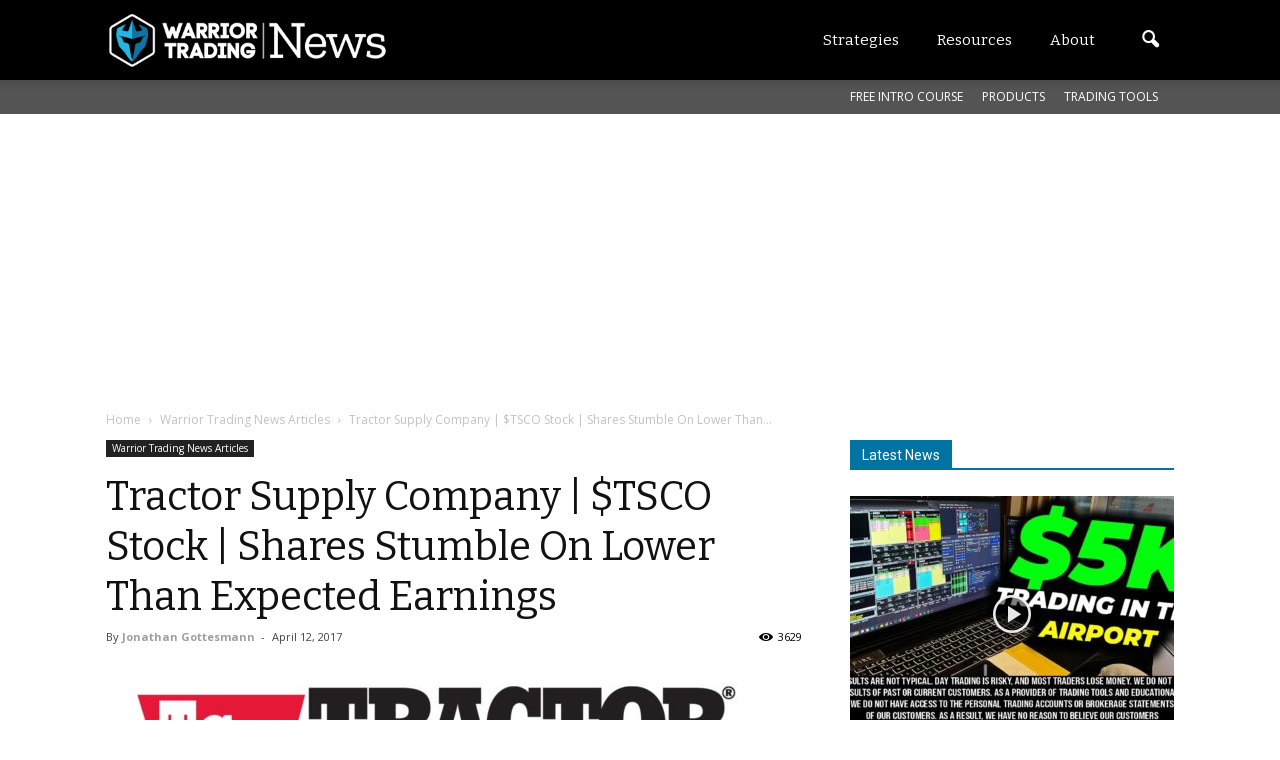

--- FILE ---
content_type: text/html; charset=UTF-8
request_url: https://warriortradingnews.com/2017/04/12/tractor-supply-company-tsco-stock-shares-stumble-on-lower-than-expected-earnings-and-revenue-numbers/
body_size: 20353
content:
<!doctype html >
<!--[if IE 8]>    <html class="ie8" lang="en"> <![endif]-->
<!--[if IE 9]>    <html class="ie9" lang="en"> <![endif]-->
<!--[if gt IE 8]><!--> <html lang="en-US"> <!--<![endif]-->
<head>
    <!-- OneTrust Cookies Consent Notice start -->
    <script src="https://optanon.blob.core.windows.net/langswitch/d3aa88aa-e58b-4d9b-be66-929b83bb90f7.js" type="973b58dbf586b05c96be2f37-text/javascript" charset="UTF-8"></script>
    <script type="973b58dbf586b05c96be2f37-text/javascript">
        function OptanonWrapper() { }
    </script>

    <!-- OneTrust Cookies Consent Notice end -->
    <title>Tractor Supply Company | $TSCO Stock | Shares Stumble On Lower Than Expected Earnings - Warrior Trading News</title>
    <meta charset="UTF-8" />
    <meta http-equiv="Content-Type" content="text/html; charset=UTF-8">
    <meta name="viewport" content="width=device-width, initial-scale=1.0">
    <link rel="pingback" href="https://warriortradingnews.com/xmlrpc.php" />
    <meta name='robots' content='max-image-preview:large' />
<meta property="og:image" content="https://cdn-news.warriortrading.com/wp-content/uploads/2017/04/19181923/TSCO-Logo.jpg" /><meta name="author" content="Jonathan Gottesmann">
<link rel="icon" type="image/png" href="https://warriortradingnews.com/wp-content/uploads/2018/08/WT_Favicons_WTN_16x16.png">
<!-- This site is optimized with the Yoast SEO Premium plugin v12.3 - https://yoast.com/wordpress/plugins/seo/ -->
<meta name="description" content="Tractor Supply Company (TSCO), a national rural lifestyle retail stores company yesterday reported their first quarter 2017 financial results."/>
<meta name="robots" content="max-snippet:-1, max-image-preview:large, max-video-preview:-1"/>
<link rel="canonical" href="https://warriortradingnews.com/2017/04/12/tractor-supply-company-tsco-stock-shares-stumble-on-lower-than-expected-earnings-and-revenue-numbers/" />
<meta property="og:locale" content="en_US" />
<meta property="og:type" content="article" />
<meta property="og:title" content="Tractor Supply Company | $TSCO Stock | Shares Stumble On Lower Than Expected Earnings - Warrior Trading News" />
<meta property="og:description" content="Tractor Supply Company (TSCO), a national rural lifestyle retail stores company yesterday reported their first quarter 2017 financial results." />
<meta property="og:url" content="https://warriortradingnews.com/2017/04/12/tractor-supply-company-tsco-stock-shares-stumble-on-lower-than-expected-earnings-and-revenue-numbers/" />
<meta property="og:site_name" content="Warrior Trading News" />
<meta property="article:publisher" content="https://www.facebook.com/warriortrading/" />
<meta property="article:tag" content="Tractor Supply Company" />
<meta property="article:tag" content="TSCO" />
<meta property="article:section" content="Warrior Trading News Articles" />
<meta property="article:published_time" content="2017-04-12T12:03:23-05:00" />
<meta property="article:modified_time" content="2017-04-12T12:04:39-05:00" />
<meta property="og:updated_time" content="2017-04-12T12:04:39-05:00" />
<meta property="og:image" content="https://cdn-news.warriortrading.com/wp-content/uploads/2017/04/19181923/TSCO-Logo.jpg" />
<meta property="og:image:secure_url" content="https://cdn-news.warriortrading.com/wp-content/uploads/2017/04/19181923/TSCO-Logo.jpg" />
<meta property="og:image:width" content="1800" />
<meta property="og:image:height" content="504" />
<meta name="twitter:card" content="summary" />
<meta name="twitter:description" content="Tractor Supply Company (TSCO), a national rural lifestyle retail stores company yesterday reported their first quarter 2017 financial results." />
<meta name="twitter:title" content="Tractor Supply Company | $TSCO Stock | Shares Stumble On Lower Than Expected Earnings - Warrior Trading News" />
<meta name="twitter:site" content="@daytradewarrior" />
<meta name="twitter:image" content="https://cdn-news.warriortrading.com/wp-content/uploads/2017/04/19181923/TSCO-Logo.jpg" />
<meta name="twitter:creator" content="@daytradewarrior" />
<script type='application/ld+json' class='yoast-schema-graph yoast-schema-graph--main'>{"@context":"https://schema.org","@graph":[{"@type":"Organization","@id":"https://warriortradingnews.com/#organization","name":"Warrior Trading","url":"https://warriortradingnews.com/","sameAs":["https://www.facebook.com/warriortrading/","http://warriortradingnews","https://www.youtube.com/user/DaytradeWarrior","https://twitter.com/daytradewarrior"],"logo":{"@type":"ImageObject","@id":"https://warriortradingnews.com/#logo","url":"https://cdn-news.warriortrading.com/wp-content/uploads/2018/08/19180727/WT_Favicons_WTN_512x512-1.png","width":512,"height":512,"caption":"Warrior Trading"},"image":{"@id":"https://warriortradingnews.com/#logo"}},{"@type":"WebSite","@id":"https://warriortradingnews.com/#website","url":"https://warriortradingnews.com/","name":"Warrior Trading News","publisher":{"@id":"https://warriortradingnews.com/#organization"},"potentialAction":{"@type":"SearchAction","target":"https://warriortradingnews.com/?s={search_term_string}","query-input":"required name=search_term_string"}},{"@type":"ImageObject","@id":"https://warriortradingnews.com/2017/04/12/tractor-supply-company-tsco-stock-shares-stumble-on-lower-than-expected-earnings-and-revenue-numbers/#primaryimage","url":"https://cdn-news.warriortrading.com/wp-content/uploads/2017/04/19181923/TSCO-Logo.jpg","width":1800,"height":504,"caption":"Tractor Supply Company"},{"@type":"WebPage","@id":"https://warriortradingnews.com/2017/04/12/tractor-supply-company-tsco-stock-shares-stumble-on-lower-than-expected-earnings-and-revenue-numbers/#webpage","url":"https://warriortradingnews.com/2017/04/12/tractor-supply-company-tsco-stock-shares-stumble-on-lower-than-expected-earnings-and-revenue-numbers/","inLanguage":"en-US","name":"Tractor Supply Company | $TSCO Stock | Shares Stumble On Lower Than Expected Earnings - Warrior Trading News","isPartOf":{"@id":"https://warriortradingnews.com/#website"},"primaryImageOfPage":{"@id":"https://warriortradingnews.com/2017/04/12/tractor-supply-company-tsco-stock-shares-stumble-on-lower-than-expected-earnings-and-revenue-numbers/#primaryimage"},"datePublished":"2017-04-12T12:03:23-05:00","dateModified":"2017-04-12T12:04:39-05:00","description":"Tractor Supply Company (TSCO), a national rural lifestyle retail stores company yesterday reported their first quarter 2017 financial results."},{"@type":"Article","@id":"https://warriortradingnews.com/2017/04/12/tractor-supply-company-tsco-stock-shares-stumble-on-lower-than-expected-earnings-and-revenue-numbers/#article","isPartOf":{"@id":"https://warriortradingnews.com/2017/04/12/tractor-supply-company-tsco-stock-shares-stumble-on-lower-than-expected-earnings-and-revenue-numbers/#webpage"},"author":{"@id":"https://warriortradingnews.com/#/schema/person/c986e35f550029ba082b4a39980f4235"},"headline":"Tractor Supply Company | $TSCO Stock | Shares Stumble On Lower Than Expected Earnings","datePublished":"2017-04-12T12:03:23-05:00","dateModified":"2017-04-12T12:04:39-05:00","commentCount":0,"mainEntityOfPage":{"@id":"https://warriortradingnews.com/2017/04/12/tractor-supply-company-tsco-stock-shares-stumble-on-lower-than-expected-earnings-and-revenue-numbers/#webpage"},"publisher":{"@id":"https://warriortradingnews.com/#organization"},"image":{"@id":"https://warriortradingnews.com/2017/04/12/tractor-supply-company-tsco-stock-shares-stumble-on-lower-than-expected-earnings-and-revenue-numbers/#primaryimage"},"keywords":"Tractor Supply Company,TSCO","articleSection":"Warrior Trading News Articles"},{"@type":["Person"],"@id":"https://warriortradingnews.com/#/schema/person/c986e35f550029ba082b4a39980f4235","name":"Jonathan Gottesmann","description":"Legal Disclaimer \u2013  This is not meant to be a recommendation to buy or to sell securities nor an offer to buy or sell securities.  Before selling or buying any stock or other investment you should consult with a qualified broker or other financial professional.\r\n\r\nThe author has no positions in any stocks mentioned, and no plans to initiate any positions within the next 72 hours.  The author wrote this article themselves, and it expresses their own opinions.  The author has no business relationship with any company whose stock is mentioned in this article nor is receiving compensation from any of the companies mentioned.","sameAs":[]}]}</script>
<!-- / Yoast SEO Premium plugin. -->

<link rel='dns-prefetch' href='//fonts.googleapis.com' />
<link rel="alternate" type="application/rss+xml" title="Warrior Trading News &raquo; Feed" href="https://warriortradingnews.com/feed/" />
<link rel="alternate" type="application/rss+xml" title="Warrior Trading News &raquo; Comments Feed" href="https://warriortradingnews.com/comments/feed/" />
<link rel="alternate" type="application/rss+xml" title="Warrior Trading News &raquo; Tractor Supply Company | $TSCO Stock | Shares Stumble On Lower Than Expected Earnings Comments Feed" href="https://warriortradingnews.com/2017/04/12/tractor-supply-company-tsco-stock-shares-stumble-on-lower-than-expected-earnings-and-revenue-numbers/feed/" />
<script type="973b58dbf586b05c96be2f37-text/javascript">
window._wpemojiSettings = {"baseUrl":"https:\/\/s.w.org\/images\/core\/emoji\/14.0.0\/72x72\/","ext":".png","svgUrl":"https:\/\/s.w.org\/images\/core\/emoji\/14.0.0\/svg\/","svgExt":".svg","source":{"concatemoji":"https:\/\/warriortradingnews.com\/wp-includes\/js\/wp-emoji-release.min.js?ver=e588793120c1e79c4a57f9d8a3d6f974"}};
/*! This file is auto-generated */
!function(e,a,t){var n,r,o,i=a.createElement("canvas"),p=i.getContext&&i.getContext("2d");function s(e,t){var a=String.fromCharCode,e=(p.clearRect(0,0,i.width,i.height),p.fillText(a.apply(this,e),0,0),i.toDataURL());return p.clearRect(0,0,i.width,i.height),p.fillText(a.apply(this,t),0,0),e===i.toDataURL()}function c(e){var t=a.createElement("script");t.src=e,t.defer=t.type="text/javascript",a.getElementsByTagName("head")[0].appendChild(t)}for(o=Array("flag","emoji"),t.supports={everything:!0,everythingExceptFlag:!0},r=0;r<o.length;r++)t.supports[o[r]]=function(e){if(p&&p.fillText)switch(p.textBaseline="top",p.font="600 32px Arial",e){case"flag":return s([127987,65039,8205,9895,65039],[127987,65039,8203,9895,65039])?!1:!s([55356,56826,55356,56819],[55356,56826,8203,55356,56819])&&!s([55356,57332,56128,56423,56128,56418,56128,56421,56128,56430,56128,56423,56128,56447],[55356,57332,8203,56128,56423,8203,56128,56418,8203,56128,56421,8203,56128,56430,8203,56128,56423,8203,56128,56447]);case"emoji":return!s([129777,127995,8205,129778,127999],[129777,127995,8203,129778,127999])}return!1}(o[r]),t.supports.everything=t.supports.everything&&t.supports[o[r]],"flag"!==o[r]&&(t.supports.everythingExceptFlag=t.supports.everythingExceptFlag&&t.supports[o[r]]);t.supports.everythingExceptFlag=t.supports.everythingExceptFlag&&!t.supports.flag,t.DOMReady=!1,t.readyCallback=function(){t.DOMReady=!0},t.supports.everything||(n=function(){t.readyCallback()},a.addEventListener?(a.addEventListener("DOMContentLoaded",n,!1),e.addEventListener("load",n,!1)):(e.attachEvent("onload",n),a.attachEvent("onreadystatechange",function(){"complete"===a.readyState&&t.readyCallback()})),(e=t.source||{}).concatemoji?c(e.concatemoji):e.wpemoji&&e.twemoji&&(c(e.twemoji),c(e.wpemoji)))}(window,document,window._wpemojiSettings);
</script>
<style type="text/css">
img.wp-smiley,
img.emoji {
	display: inline !important;
	border: none !important;
	box-shadow: none !important;
	height: 1em !important;
	width: 1em !important;
	margin: 0 0.07em !important;
	vertical-align: -0.1em !important;
	background: none !important;
	padding: 0 !important;
}
</style>
	<link rel='stylesheet' id='wp-block-library-css' href='https://warriortradingnews.com/wp-includes/css/dist/block-library/style.min.css?ver=e588793120c1e79c4a57f9d8a3d6f974' type='text/css' media='all' />
<link rel='stylesheet' id='classic-theme-styles-css' href='https://warriortradingnews.com/wp-includes/css/classic-themes.min.css?ver=1' type='text/css' media='all' />
<style id='global-styles-inline-css' type='text/css'>
body{--wp--preset--color--black: #000000;--wp--preset--color--cyan-bluish-gray: #abb8c3;--wp--preset--color--white: #ffffff;--wp--preset--color--pale-pink: #f78da7;--wp--preset--color--vivid-red: #cf2e2e;--wp--preset--color--luminous-vivid-orange: #ff6900;--wp--preset--color--luminous-vivid-amber: #fcb900;--wp--preset--color--light-green-cyan: #7bdcb5;--wp--preset--color--vivid-green-cyan: #00d084;--wp--preset--color--pale-cyan-blue: #8ed1fc;--wp--preset--color--vivid-cyan-blue: #0693e3;--wp--preset--color--vivid-purple: #9b51e0;--wp--preset--gradient--vivid-cyan-blue-to-vivid-purple: linear-gradient(135deg,rgba(6,147,227,1) 0%,rgb(155,81,224) 100%);--wp--preset--gradient--light-green-cyan-to-vivid-green-cyan: linear-gradient(135deg,rgb(122,220,180) 0%,rgb(0,208,130) 100%);--wp--preset--gradient--luminous-vivid-amber-to-luminous-vivid-orange: linear-gradient(135deg,rgba(252,185,0,1) 0%,rgba(255,105,0,1) 100%);--wp--preset--gradient--luminous-vivid-orange-to-vivid-red: linear-gradient(135deg,rgba(255,105,0,1) 0%,rgb(207,46,46) 100%);--wp--preset--gradient--very-light-gray-to-cyan-bluish-gray: linear-gradient(135deg,rgb(238,238,238) 0%,rgb(169,184,195) 100%);--wp--preset--gradient--cool-to-warm-spectrum: linear-gradient(135deg,rgb(74,234,220) 0%,rgb(151,120,209) 20%,rgb(207,42,186) 40%,rgb(238,44,130) 60%,rgb(251,105,98) 80%,rgb(254,248,76) 100%);--wp--preset--gradient--blush-light-purple: linear-gradient(135deg,rgb(255,206,236) 0%,rgb(152,150,240) 100%);--wp--preset--gradient--blush-bordeaux: linear-gradient(135deg,rgb(254,205,165) 0%,rgb(254,45,45) 50%,rgb(107,0,62) 100%);--wp--preset--gradient--luminous-dusk: linear-gradient(135deg,rgb(255,203,112) 0%,rgb(199,81,192) 50%,rgb(65,88,208) 100%);--wp--preset--gradient--pale-ocean: linear-gradient(135deg,rgb(255,245,203) 0%,rgb(182,227,212) 50%,rgb(51,167,181) 100%);--wp--preset--gradient--electric-grass: linear-gradient(135deg,rgb(202,248,128) 0%,rgb(113,206,126) 100%);--wp--preset--gradient--midnight: linear-gradient(135deg,rgb(2,3,129) 0%,rgb(40,116,252) 100%);--wp--preset--duotone--dark-grayscale: url('#wp-duotone-dark-grayscale');--wp--preset--duotone--grayscale: url('#wp-duotone-grayscale');--wp--preset--duotone--purple-yellow: url('#wp-duotone-purple-yellow');--wp--preset--duotone--blue-red: url('#wp-duotone-blue-red');--wp--preset--duotone--midnight: url('#wp-duotone-midnight');--wp--preset--duotone--magenta-yellow: url('#wp-duotone-magenta-yellow');--wp--preset--duotone--purple-green: url('#wp-duotone-purple-green');--wp--preset--duotone--blue-orange: url('#wp-duotone-blue-orange');--wp--preset--font-size--small: 13px;--wp--preset--font-size--medium: 20px;--wp--preset--font-size--large: 36px;--wp--preset--font-size--x-large: 42px;--wp--preset--spacing--20: 0.44rem;--wp--preset--spacing--30: 0.67rem;--wp--preset--spacing--40: 1rem;--wp--preset--spacing--50: 1.5rem;--wp--preset--spacing--60: 2.25rem;--wp--preset--spacing--70: 3.38rem;--wp--preset--spacing--80: 5.06rem;}:where(.is-layout-flex){gap: 0.5em;}body .is-layout-flow > .alignleft{float: left;margin-inline-start: 0;margin-inline-end: 2em;}body .is-layout-flow > .alignright{float: right;margin-inline-start: 2em;margin-inline-end: 0;}body .is-layout-flow > .aligncenter{margin-left: auto !important;margin-right: auto !important;}body .is-layout-constrained > .alignleft{float: left;margin-inline-start: 0;margin-inline-end: 2em;}body .is-layout-constrained > .alignright{float: right;margin-inline-start: 2em;margin-inline-end: 0;}body .is-layout-constrained > .aligncenter{margin-left: auto !important;margin-right: auto !important;}body .is-layout-constrained > :where(:not(.alignleft):not(.alignright):not(.alignfull)){max-width: var(--wp--style--global--content-size);margin-left: auto !important;margin-right: auto !important;}body .is-layout-constrained > .alignwide{max-width: var(--wp--style--global--wide-size);}body .is-layout-flex{display: flex;}body .is-layout-flex{flex-wrap: wrap;align-items: center;}body .is-layout-flex > *{margin: 0;}:where(.wp-block-columns.is-layout-flex){gap: 2em;}.has-black-color{color: var(--wp--preset--color--black) !important;}.has-cyan-bluish-gray-color{color: var(--wp--preset--color--cyan-bluish-gray) !important;}.has-white-color{color: var(--wp--preset--color--white) !important;}.has-pale-pink-color{color: var(--wp--preset--color--pale-pink) !important;}.has-vivid-red-color{color: var(--wp--preset--color--vivid-red) !important;}.has-luminous-vivid-orange-color{color: var(--wp--preset--color--luminous-vivid-orange) !important;}.has-luminous-vivid-amber-color{color: var(--wp--preset--color--luminous-vivid-amber) !important;}.has-light-green-cyan-color{color: var(--wp--preset--color--light-green-cyan) !important;}.has-vivid-green-cyan-color{color: var(--wp--preset--color--vivid-green-cyan) !important;}.has-pale-cyan-blue-color{color: var(--wp--preset--color--pale-cyan-blue) !important;}.has-vivid-cyan-blue-color{color: var(--wp--preset--color--vivid-cyan-blue) !important;}.has-vivid-purple-color{color: var(--wp--preset--color--vivid-purple) !important;}.has-black-background-color{background-color: var(--wp--preset--color--black) !important;}.has-cyan-bluish-gray-background-color{background-color: var(--wp--preset--color--cyan-bluish-gray) !important;}.has-white-background-color{background-color: var(--wp--preset--color--white) !important;}.has-pale-pink-background-color{background-color: var(--wp--preset--color--pale-pink) !important;}.has-vivid-red-background-color{background-color: var(--wp--preset--color--vivid-red) !important;}.has-luminous-vivid-orange-background-color{background-color: var(--wp--preset--color--luminous-vivid-orange) !important;}.has-luminous-vivid-amber-background-color{background-color: var(--wp--preset--color--luminous-vivid-amber) !important;}.has-light-green-cyan-background-color{background-color: var(--wp--preset--color--light-green-cyan) !important;}.has-vivid-green-cyan-background-color{background-color: var(--wp--preset--color--vivid-green-cyan) !important;}.has-pale-cyan-blue-background-color{background-color: var(--wp--preset--color--pale-cyan-blue) !important;}.has-vivid-cyan-blue-background-color{background-color: var(--wp--preset--color--vivid-cyan-blue) !important;}.has-vivid-purple-background-color{background-color: var(--wp--preset--color--vivid-purple) !important;}.has-black-border-color{border-color: var(--wp--preset--color--black) !important;}.has-cyan-bluish-gray-border-color{border-color: var(--wp--preset--color--cyan-bluish-gray) !important;}.has-white-border-color{border-color: var(--wp--preset--color--white) !important;}.has-pale-pink-border-color{border-color: var(--wp--preset--color--pale-pink) !important;}.has-vivid-red-border-color{border-color: var(--wp--preset--color--vivid-red) !important;}.has-luminous-vivid-orange-border-color{border-color: var(--wp--preset--color--luminous-vivid-orange) !important;}.has-luminous-vivid-amber-border-color{border-color: var(--wp--preset--color--luminous-vivid-amber) !important;}.has-light-green-cyan-border-color{border-color: var(--wp--preset--color--light-green-cyan) !important;}.has-vivid-green-cyan-border-color{border-color: var(--wp--preset--color--vivid-green-cyan) !important;}.has-pale-cyan-blue-border-color{border-color: var(--wp--preset--color--pale-cyan-blue) !important;}.has-vivid-cyan-blue-border-color{border-color: var(--wp--preset--color--vivid-cyan-blue) !important;}.has-vivid-purple-border-color{border-color: var(--wp--preset--color--vivid-purple) !important;}.has-vivid-cyan-blue-to-vivid-purple-gradient-background{background: var(--wp--preset--gradient--vivid-cyan-blue-to-vivid-purple) !important;}.has-light-green-cyan-to-vivid-green-cyan-gradient-background{background: var(--wp--preset--gradient--light-green-cyan-to-vivid-green-cyan) !important;}.has-luminous-vivid-amber-to-luminous-vivid-orange-gradient-background{background: var(--wp--preset--gradient--luminous-vivid-amber-to-luminous-vivid-orange) !important;}.has-luminous-vivid-orange-to-vivid-red-gradient-background{background: var(--wp--preset--gradient--luminous-vivid-orange-to-vivid-red) !important;}.has-very-light-gray-to-cyan-bluish-gray-gradient-background{background: var(--wp--preset--gradient--very-light-gray-to-cyan-bluish-gray) !important;}.has-cool-to-warm-spectrum-gradient-background{background: var(--wp--preset--gradient--cool-to-warm-spectrum) !important;}.has-blush-light-purple-gradient-background{background: var(--wp--preset--gradient--blush-light-purple) !important;}.has-blush-bordeaux-gradient-background{background: var(--wp--preset--gradient--blush-bordeaux) !important;}.has-luminous-dusk-gradient-background{background: var(--wp--preset--gradient--luminous-dusk) !important;}.has-pale-ocean-gradient-background{background: var(--wp--preset--gradient--pale-ocean) !important;}.has-electric-grass-gradient-background{background: var(--wp--preset--gradient--electric-grass) !important;}.has-midnight-gradient-background{background: var(--wp--preset--gradient--midnight) !important;}.has-small-font-size{font-size: var(--wp--preset--font-size--small) !important;}.has-medium-font-size{font-size: var(--wp--preset--font-size--medium) !important;}.has-large-font-size{font-size: var(--wp--preset--font-size--large) !important;}.has-x-large-font-size{font-size: var(--wp--preset--font-size--x-large) !important;}
.wp-block-navigation a:where(:not(.wp-element-button)){color: inherit;}
:where(.wp-block-columns.is-layout-flex){gap: 2em;}
.wp-block-pullquote{font-size: 1.5em;line-height: 1.6;}
</style>
<link rel='stylesheet' id='super-rss-reader-css' href='https://warriortradingnews.com/wp-content/plugins/super-rss-reader/public/css/style.min.css?ver=4.9' type='text/css' media='all' />
<link crossorigin="anonymous" rel='stylesheet' id='google_font_roboto-css' href='https://fonts.googleapis.com/css?family=Roboto%3A500%2C400italic%2C700%2C500italic%2C400%2C300&#038;subset=latin&#038;ver=e588793120c1e79c4a57f9d8a3d6f974' type='text/css' media='all' />
<link crossorigin="anonymous" rel='stylesheet' id='google-fonts-style-css' href='https://fonts.googleapis.com/css?family=Bitter%3A400%2C700%7COpen+Sans%3A400%2C700&#038;subset=latin&#038;ver=e588793120c1e79c4a57f9d8a3d6f974' type='text/css' media='all' />
<link rel='stylesheet' id='js_composer_front-css' href='https://warriortradingnews.com/wp-content/plugins/js_composer/assets/css/js_composer.min.css?ver=6.7.0' type='text/css' media='all' />
<link rel='stylesheet' id='td-theme-css' href='https://warriortradingnews.com/wp-content/themes/newspaper-child/style.css?ver=6.6.5' type='text/css' media='all' />
<link rel='stylesheet' id='parent-style-css' href='https://warriortradingnews.com/wp-content/themes/Newspaper/style.css?ver=e588793120c1e79c4a57f9d8a3d6f974' type='text/css' media='all' />
<link rel='stylesheet' id='child-style-css' href='https://warriortradingnews.com/wp-content/themes/newspaper-child/style.css?ver=e588793120c1e79c4a57f9d8a3d6f974' type='text/css' media='all' />
<script type="973b58dbf586b05c96be2f37-text/javascript" src='https://warriortradingnews.com/wp-content/plugins/enable-jquery-migrate-helper/js/jquery/jquery-1.12.4-wp.js?ver=1.12.4-wp' id='jquery-core-js'></script>
<script type="973b58dbf586b05c96be2f37-text/javascript" src='https://warriortradingnews.com/wp-content/plugins/enable-jquery-migrate-helper/js/jquery-migrate/jquery-migrate-1.4.1-wp.js?ver=1.4.1-wp' id='jquery-migrate-js'></script>
<script type="973b58dbf586b05c96be2f37-text/javascript" src='https://warriortradingnews.com/wp-content/plugins/super-rss-reader/public/js/jquery.easy-ticker.min.js?ver=4.9' id='jquery-easy-ticker-js'></script>
<script type="973b58dbf586b05c96be2f37-text/javascript" src='https://warriortradingnews.com/wp-content/plugins/super-rss-reader/public/js/script.min.js?ver=4.9' id='super-rss-reader-js'></script>
<link rel="https://api.w.org/" href="https://warriortradingnews.com/wp-json/" /><link rel="alternate" type="application/json" href="https://warriortradingnews.com/wp-json/wp/v2/posts/16469" /><link rel="EditURI" type="application/rsd+xml" title="RSD" href="https://warriortradingnews.com/xmlrpc.php?rsd" />
<link rel="wlwmanifest" type="application/wlwmanifest+xml" href="https://warriortradingnews.com/wp-includes/wlwmanifest.xml" />

<link rel='shortlink' href='https://warriortradingnews.com/?p=16469' />
<link rel="alternate" type="application/json+oembed" href="https://warriortradingnews.com/wp-json/oembed/1.0/embed?url=https%3A%2F%2Fwarriortradingnews.com%2F2017%2F04%2F12%2Ftractor-supply-company-tsco-stock-shares-stumble-on-lower-than-expected-earnings-and-revenue-numbers%2F" />
<link rel="alternate" type="text/xml+oembed" href="https://warriortradingnews.com/wp-json/oembed/1.0/embed?url=https%3A%2F%2Fwarriortradingnews.com%2F2017%2F04%2F12%2Ftractor-supply-company-tsco-stock-shares-stumble-on-lower-than-expected-earnings-and-revenue-numbers%2F&#038;format=xml" />

        <script type="973b58dbf586b05c96be2f37-text/javascript">
            var jQueryMigrateHelperHasSentDowngrade = false;

			window.onerror = function( msg, url, line, col, error ) {
				// Break out early, do not processing if a downgrade reqeust was already sent.
				if ( jQueryMigrateHelperHasSentDowngrade ) {
					return true;
                }

				var xhr = new XMLHttpRequest();
				var nonce = '436298c666';
				var jQueryFunctions = [
					'andSelf',
					'browser',
					'live',
					'boxModel',
					'support.boxModel',
					'size',
					'swap',
					'clean',
					'sub',
                ];
				var match_pattern = /\)\.(.+?) is not a function/;
                var erroredFunction = msg.match( match_pattern );

                // If there was no matching functions, do not try to downgrade.
                if ( typeof erroredFunction !== 'object' || typeof erroredFunction[1] === "undefined" || -1 === jQueryFunctions.indexOf( erroredFunction[1] ) ) {
                    return true;
                }

                // Set that we've now attempted a downgrade request.
                jQueryMigrateHelperHasSentDowngrade = true;

				xhr.open( 'POST', 'https://warriortradingnews.com/wp-admin/admin-ajax.php' );
				xhr.setRequestHeader( 'Content-Type', 'application/x-www-form-urlencoded' );
				xhr.onload = function () {
					var response,
                        reload = false;

					if ( 200 === xhr.status ) {
                        try {
                        	response = JSON.parse( xhr.response );

                        	reload = response.data.reload;
                        } catch ( e ) {
                        	reload = false;
                        }
                    }

					// Automatically reload the page if a deprecation caused an automatic downgrade, ensure visitors get the best possible experience.
					if ( reload ) {
						location.reload();
                    }
				};

				xhr.send( encodeURI( 'action=jquery-migrate-downgrade-version&_wpnonce=' + nonce ) );

				// Suppress error alerts in older browsers
				return true;
			}
        </script>

		<!--[if lt IE 9]><script src="https://html5shim.googlecode.com/svn/trunk/html5.js"></script><![endif]-->
    <meta name="generator" content="Powered by WPBakery Page Builder - drag and drop page builder for WordPress."/>
<link rel="amphtml" href="https://warriortradingnews.com/2017/04/12/tractor-supply-company-tsco-stock-shares-stumble-on-lower-than-expected-earnings-and-revenue-numbers/?amp=1">
<!-- JS generated by theme -->

<script type="973b58dbf586b05c96be2f37-text/javascript">
    

var tdBlocksArray = []; //here we store all the items for the current page

//td_block class - each ajax block uses a object of this class for requests
function tdBlock() {
    this.id = '';
    this.block_type = 1; //block type id (1-234 etc)
    this.atts = '';
    this.td_column_number = '';
    this.td_current_page = 1; //
    this.post_count = 0; //from wp
    this.found_posts = 0; //from wp
    this.max_num_pages = 0; //from wp
    this.td_filter_value = ''; //current live filter value
    this.is_ajax_running = false;
    this.td_user_action = ''; // load more or infinite loader (used by the animation)
    this.header_color = '';
    this.ajax_pagination_infinite_stop = ''; //show load more at page x
}

    
    
        // td_js_generator - mini detector
        (function(){
            var htmlTag = document.getElementsByTagName("html")[0];

            if ( navigator.userAgent.indexOf("MSIE 10.0") > -1 ) {
                htmlTag.className += ' ie10';
            }

            if ( !!navigator.userAgent.match(/Trident.*rv\:11\./) ) {
                htmlTag.className += ' ie11';
            }

            if ( /(iPad|iPhone|iPod)/g.test(navigator.userAgent) ) {
                htmlTag.className += ' td-md-is-ios';
            }

            var user_agent = navigator.userAgent.toLowerCase();
            if ( user_agent.indexOf("android") > -1 ) {
                htmlTag.className += ' td-md-is-android';
            }

            if ( -1 !== navigator.userAgent.indexOf('Mac OS X')  ) {
                htmlTag.className += ' td-md-is-os-x';
            }

            if ( /chrom(e|ium)/.test(navigator.userAgent.toLowerCase()) ) {
               htmlTag.className += ' td-md-is-chrome';
            }

            if ( -1 !== navigator.userAgent.indexOf('Firefox') ) {
                htmlTag.className += ' td-md-is-firefox';
            }

            if ( -1 !== navigator.userAgent.indexOf('Safari') && -1 === navigator.userAgent.indexOf('Chrome') ) {
                htmlTag.className += ' td-md-is-safari';
            }

        })();




        var tdLocalCache = {};

        ( function () {
            "use strict";

            tdLocalCache = {
                data: {},
                remove: function (resource_id) {
                    delete tdLocalCache.data[resource_id];
                },
                exist: function (resource_id) {
                    return tdLocalCache.data.hasOwnProperty(resource_id) && tdLocalCache.data[resource_id] !== null;
                },
                get: function (resource_id) {
                    return tdLocalCache.data[resource_id];
                },
                set: function (resource_id, cachedData) {
                    tdLocalCache.remove(resource_id);
                    tdLocalCache.data[resource_id] = cachedData;
                }
            };
        })();

    
    
var td_viewport_interval_list=[{"limitBottom":767,"sidebarWidth":228},{"limitBottom":1018,"sidebarWidth":300},{"limitBottom":1140,"sidebarWidth":324}];
var td_animation_stack_effect="type0";
var tds_animation_stack=true;
var td_animation_stack_specific_selectors=".entry-thumb, img";
var td_animation_stack_general_selectors=".td-animation-stack img, .post img";
var td_ajax_url="https:\/\/warriortradingnews.com\/wp-admin\/admin-ajax.php?td_theme_name=Newspaper&v=6.6.5";
var td_get_template_directory_uri="https:\/\/warriortradingnews.com\/wp-content\/themes\/Newspaper";
var tds_snap_menu="snap";
var tds_logo_on_sticky="show_header_logo";
var tds_header_style="12";
var td_please_wait="Please wait...";
var td_email_user_pass_incorrect="User or password incorrect!";
var td_email_user_incorrect="Email or username incorrect!";
var td_email_incorrect="Email incorrect!";
var tds_more_articles_on_post_enable="";
var tds_more_articles_on_post_time_to_wait="";
var tds_more_articles_on_post_pages_distance_from_top=0;
var tds_theme_color_site_wide="#0073a2";
var tds_smart_sidebar="enabled";
var tdThemeName="Newspaper";
var td_magnific_popup_translation_tPrev="Previous (Left arrow key)";
var td_magnific_popup_translation_tNext="Next (Right arrow key)";
var td_magnific_popup_translation_tCounter="%curr% of %total%";
var td_magnific_popup_translation_ajax_tError="The content from %url% could not be loaded.";
var td_magnific_popup_translation_image_tError="The image #%curr% could not be loaded.";
var td_ad_background_click_link="";
var td_ad_background_click_target="";
</script>


<!-- Header style compiled by theme -->

<style>
    
.td-header-wrap .black-menu .sf-menu > .current-menu-item > a,
    .td-header-wrap .black-menu .sf-menu > .current-menu-ancestor > a,
    .td-header-wrap .black-menu .sf-menu > .current-category-ancestor > a,
    .td-header-wrap .black-menu .sf-menu > li > a:hover,
    .td-header-wrap .black-menu .sf-menu > .sfHover > a,
    .td-header-style-12 .td-header-menu-wrap-full,
    .sf-menu > .current-menu-item > a:after,
    .sf-menu > .current-menu-ancestor > a:after,
    .sf-menu > .current-category-ancestor > a:after,
    .sf-menu > li:hover > a:after,
    .sf-menu > .sfHover > a:after,
    .sf-menu ul .td-menu-item > a:hover,
    .sf-menu ul .sfHover > a,
    .sf-menu ul .current-menu-ancestor > a,
    .sf-menu ul .current-category-ancestor > a,
    .sf-menu ul .current-menu-item > a,
    .td-header-style-12 .td-affix,
    .header-search-wrap .td-drop-down-search:after,
    .header-search-wrap .td-drop-down-search .btn:hover,
    input[type=submit]:hover,
    .td-read-more a,
    .td-post-category:hover,
    .td-grid-style-1.td-hover-1 .td-big-grid-post:hover .td-post-category,
    .td-grid-style-5.td-hover-1 .td-big-grid-post:hover .td-post-category,
    .td_top_authors .td-active .td-author-post-count,
    .td_top_authors .td-active .td-author-comments-count,
    .td_top_authors .td_mod_wrap:hover .td-author-post-count,
    .td_top_authors .td_mod_wrap:hover .td-author-comments-count,
    .td-404-sub-sub-title a:hover,
    .td-search-form-widget .wpb_button:hover,
    .td-rating-bar-wrap div,
    .td_category_template_3 .td-current-sub-category,
    .td-login-wrap .btn,
    .td_display_err,
    .td_display_msg_ok,
    .dropcap,
    .td_wrapper_video_playlist .td_video_controls_playlist_wrapper,
    .wpb_default,
    .wpb_default:hover,
    .td-left-smart-list:hover,
    .td-right-smart-list:hover,
    .woocommerce-checkout .woocommerce input.button:hover,
    .woocommerce-page .woocommerce a.button:hover,
    .woocommerce-account div.woocommerce .button:hover,
    #bbpress-forums button:hover,
    .bbp_widget_login .button:hover,
    .td-footer-wrapper .td-post-category,
    .td-footer-wrapper .widget_product_search input[type="submit"]:hover,
    .woocommerce .product a.button:hover,
    .woocommerce .product #respond input#submit:hover,
    .woocommerce .checkout input#place_order:hover,
    .woocommerce .woocommerce.widget .button:hover,
    .single-product .product .summary .cart .button:hover,
    .woocommerce-cart .woocommerce table.cart .button:hover,
    .woocommerce-cart .woocommerce .shipping-calculator-form .button:hover,
    .td-next-prev-wrap a:hover,
    .td-load-more-wrap a:hover,
    .td-post-small-box a:hover,
    .page-nav .current,
    .page-nav:first-child > div,
    .td_category_template_8 .td-category-header .td-category a.td-current-sub-category,
    .td_category_template_4 .td-category-siblings .td-category a:hover,
    #bbpress-forums .bbp-pagination .current,
    #bbpress-forums #bbp-single-user-details #bbp-user-navigation li.current a,
    .td-theme-slider:hover .slide-meta-cat a,
    a.vc_btn-black:hover,
    .td-trending-now-wrapper:hover .td-trending-now-title,
    .td-scroll-up-visible,
    .td-mobile-close a,
    .td-smart-list-button:hover,
    .td-weather-information:before,
    .td-weather-week:before {
        background-color: #0073a2;
    }

    .woocommerce .woocommerce-message .button:hover,
    .woocommerce .woocommerce-error .button:hover,
    .woocommerce .woocommerce-info .button:hover {
        background-color: #0073a2 !important;
    }

    .woocommerce .product .onsale,
    .woocommerce.widget .ui-slider .ui-slider-handle {
        background: none #0073a2;
    }

    .woocommerce.widget.widget_layered_nav_filters ul li a {
        background: none repeat scroll 0 0 #0073a2 !important;
    }

    a,
    cite a:hover,
    .td_mega_menu_sub_cats .cur-sub-cat,
    .td-mega-span h3 a:hover,
    .td_mod_mega_menu:hover .entry-title a,
    .header-search-wrap .result-msg a:hover,
    .top-header-menu li a:hover,
    .top-header-menu .current-menu-item > a,
    .top-header-menu .current-menu-ancestor > a,
    .top-header-menu .current-category-ancestor > a,
    .td-social-icon-wrap > a:hover,
    .td-header-sp-top-widget .td-social-icon-wrap a:hover,
    .td-page-content blockquote p,
    .td-post-content blockquote p,
    .mce-content-body blockquote p,
    .comment-content blockquote p,
    .wpb_text_column blockquote p,
    .td_block_text_with_title blockquote p,
    .td_module_wrap:hover .entry-title a,
    .td-subcat-filter .td-subcat-list a:hover,
    .td-subcat-filter .td-subcat-dropdown a:hover,
    .td_quote_on_blocks,
    .dropcap2,
    .dropcap3,
    .td_top_authors .td-active .td-authors-name a,
    .td_top_authors .td_mod_wrap:hover .td-authors-name a,
    .td-post-next-prev-content a:hover,
    .author-box-wrap .td-author-social a:hover,
    .td-author-name a:hover,
    .td-author-url a:hover,
    .td_mod_related_posts:hover h3 > a,
    .td-post-template-11 .td-related-title .td-related-left:hover,
    .td-post-template-11 .td-related-title .td-related-right:hover,
    .td-post-template-11 .td-related-title .td-cur-simple-item,
    .td-post-template-11 .td_block_related_posts .td-next-prev-wrap a:hover,
    .comment-reply-link:hover,
    .logged-in-as a:hover,
    #cancel-comment-reply-link:hover,
    .td-search-query,
    .td-category-header .td-pulldown-category-filter-link:hover,
    .td-category-siblings .td-subcat-dropdown a:hover,
    .td-category-siblings .td-subcat-dropdown a.td-current-sub-category,
    .td-login-wrap .td-login-info-text a:hover,
    .widget a:hover,
    .widget_calendar tfoot a:hover,
    .woocommerce a.added_to_cart:hover,
    #bbpress-forums li.bbp-header .bbp-reply-content span a:hover,
    #bbpress-forums .bbp-forum-freshness a:hover,
    #bbpress-forums .bbp-topic-freshness a:hover,
    #bbpress-forums .bbp-forums-list li a:hover,
    #bbpress-forums .bbp-forum-title:hover,
    #bbpress-forums .bbp-topic-permalink:hover,
    #bbpress-forums .bbp-topic-started-by a:hover,
    #bbpress-forums .bbp-topic-started-in a:hover,
    #bbpress-forums .bbp-body .super-sticky li.bbp-topic-title .bbp-topic-permalink,
    #bbpress-forums .bbp-body .sticky li.bbp-topic-title .bbp-topic-permalink,
    .widget_display_replies .bbp-author-name,
    .widget_display_topics .bbp-author-name,
    .footer-email-wrap a,
    .td-subfooter-menu li a:hover,
    .footer-social-wrap a:hover,
    a.vc_btn-black:hover,
    .td-mobile-content li a:hover,
    .td-mobile-content .sfHover > a,
    .td-mobile-content .current-menu-item > a,
    .td-mobile-content .current-menu-ancestor > a,
    .td-mobile-content .current-category-ancestor > a,
    .td-smart-list-dropdown-wrap .td-smart-list-button:hover {
        color: #0073a2;
    }

    .td_login_tab_focus,
    a.vc_btn-black.vc_btn_square_outlined:hover,
    a.vc_btn-black.vc_btn_outlined:hover,
    .td-mega-menu-page .wpb_content_element ul li a:hover {
        color: #0073a2 !important;
    }

    .td-next-prev-wrap a:hover,
    .td-load-more-wrap a:hover,
    .td-post-small-box a:hover,
    .page-nav .current,
    .page-nav:first-child > div,
    .td_category_template_8 .td-category-header .td-category a.td-current-sub-category,
    .td_category_template_4 .td-category-siblings .td-category a:hover,
    #bbpress-forums .bbp-pagination .current,
    .td-login-panel-title,
    .post .td_quote_box,
    .page .td_quote_box,
    a.vc_btn-black:hover {
        border-color: #0073a2;
    }

    .td_wrapper_video_playlist .td_video_currently_playing:after {
        border-color: #0073a2 !important;
    }

    .header-search-wrap .td-drop-down-search:before {
        border-color: transparent transparent #0073a2 transparent;
    }

    .block-title > span,
    .block-title > a,
    .block-title > label,
    .widgettitle,
    .widgettitle:after,
    .td-trending-now-title,
    .td-trending-now-wrapper:hover .td-trending-now-title,
    .wpb_tabs li.ui-tabs-active a,
    .wpb_tabs li:hover a,
    .vc_tta-container .vc_tta-color-grey.vc_tta-tabs-position-top.vc_tta-style-classic .vc_tta-tabs-container .vc_tta-tab.vc_active > a,
    .vc_tta-container .vc_tta-color-grey.vc_tta-tabs-position-top.vc_tta-style-classic .vc_tta-tabs-container .vc_tta-tab:hover > a,
    .td-related-title .td-cur-simple-item,
    .woocommerce .product .products h2,
    .td-subcat-filter .td-subcat-dropdown:hover .td-subcat-more {
    	background-color: #0073a2;
    }

    .woocommerce div.product .woocommerce-tabs ul.tabs li.active {
    	background-color: #0073a2 !important;
    }

    .block-title,
    .td-related-title,
    .wpb_tabs .wpb_tabs_nav,
    .vc_tta-container .vc_tta-color-grey.vc_tta-tabs-position-top.vc_tta-style-classic .vc_tta-tabs-container,
    .woocommerce div.product .woocommerce-tabs ul.tabs:before {
        border-color: #0073a2;
    }
    .td_block_wrap .td-subcat-item .td-cur-simple-item {
	    color: #0073a2;
	}


    
    .td-grid-style-4 .entry-title
    {
        background-color: rgba(0, 115, 162, 0.7);
    }

    
    .td-header-wrap .td-header-top-menu-full,
    .td-header-wrap .top-header-menu .sub-menu {
        background-color: #545454;
    }
    .td-header-style-8 .td-header-top-menu-full {
        background-color: transparent;
    }
    .td-header-style-8 .td-header-top-menu-full .td-header-top-menu {
        background-color: #545454;
        padding-left: 15px;
        padding-right: 15px;
    }

    .td-header-wrap .td-header-top-menu-full .td-header-top-menu,
    .td-header-wrap .td-header-top-menu-full {
        border-bottom: none;
    }


    
    .td-header-top-menu,
    .td-header-top-menu a,
    .td-header-wrap .td-header-top-menu-full .td-header-top-menu,
    .td-header-wrap .td-header-top-menu-full a,
    .td-header-style-8 .td-header-top-menu,
    .td-header-style-8 .td-header-top-menu a {
        color: #ffffff;
    }

    
    .top-header-menu .current-menu-item > a,
    .top-header-menu .current-menu-ancestor > a,
    .top-header-menu .current-category-ancestor > a,
    .top-header-menu li a:hover {
        color: #2cc1ea;
    }

    
    .td-header-wrap .td-header-menu-wrap-full,
    .sf-menu > .current-menu-ancestor > a,
    .sf-menu > .current-category-ancestor > a,
    .td-header-menu-wrap.td-affix,
    .td-header-style-3 .td-header-main-menu,
    .td-header-style-3 .td-affix .td-header-main-menu,
    .td-header-style-4 .td-header-main-menu,
    .td-header-style-4 .td-affix .td-header-main-menu,
    .td-header-style-8 .td-header-menu-wrap.td-affix,
    .td-header-style-8 .td-header-top-menu-full {
		background-color: #000000;
    }


    .td-boxed-layout .td-header-style-3 .td-header-menu-wrap,
    .td-boxed-layout .td-header-style-4 .td-header-menu-wrap {
    	background-color: #000000 !important;
    }


    @media (min-width: 1019px) {
        .td-header-style-1 .td-header-sp-recs,
        .td-header-style-1 .td-header-sp-logo {
            margin-bottom: 28px;
        }
    }

    @media (min-width: 768px) and (max-width: 1018px) {
        .td-header-style-1 .td-header-sp-recs,
        .td-header-style-1 .td-header-sp-logo {
            margin-bottom: 14px;
        }
    }

    .td-header-style-7 .td-header-top-menu {
        border-bottom: none;
    }


    
    @media (max-width: 767px) {
        body .td-header-wrap .td-header-main-menu {
            background-color: #0a0a0a !important;
        }
    }


    
    .td-footer-wrapper {
        background-color: #0a0a0a;
    }

    
    .td-sub-footer-container {
        background-color: #0a0a0a;
    }

    
    .td-module-meta-info .td-post-author-name a {
    	color: #9e9e9e;
    }

    
    .td-post-content,
    .td-post-content p {
    	color: #0a0a0a;
    }

    
    .td-post-content h1,
    .td-post-content h2,
    .td-post-content h3,
    .td-post-content h4,
    .td-post-content h5,
    .td-post-content h6 {
    	color: #0a0a0a;
    }

    
    .td-page-header h1,
    .woocommerce-page .page-title {
    	color: #0a0a0a;
    }

    
    .td-page-content p,
    .td-page-content .td_block_text_with_title,
    .woocommerce-page .page-description > p {
    	color: #0a0a0a;
    }

    
    .td-page-content h1,
    .td-page-content h2,
    .td-page-content h3,
    .td-page-content h4,
    .td-page-content h5,
    .td-page-content h6 {
    	color: #0a0a0a;
    }

    .td-page-content .widgettitle {
        color: #fff;
    }



    
    .top-header-menu > li > a,
    .td-header-sp-top-menu .td_data_time {
        font-size:12px;
	font-weight:normal;
	
    }
    
    .top-header-menu .menu-item-has-children li a {
    	font-size:12px;
	font-weight:normal;
	
    }
    
    ul.sf-menu > .td-menu-item > a {
        font-family:Bitter;
	font-size:15px;
	font-weight:normal;
	text-transform:capitalize;
	
    }
    
    .sf-menu ul .td-menu-item a {
        font-weight:normal;
	
    }
	
    .td_mod_mega_menu .item-details a {
        font-weight:normal;
	
    }
    
    .td_mega_menu_sub_cats .block-mega-child-cats a {
        font-weight:normal;
	
    }
    
    .td-mobile-content #menu-main-menu > li > a {
        font-weight:normal;
	
    }
    
    .td-mobile-content .sub-menu a {
        font-weight:normal;
	
    }



	
	.td_module_wrap .td-module-title {
		font-family:Bitter;
	
	}
     
	.td_block_trending_now .entry-title a,
	.td-theme-slider .td-module-title a,
    .td-big-grid-post .entry-title {
		font-family:Bitter;
	
	}
    
	.post .td-post-header .entry-title {
		font-family:Bitter;
	
	}
    
    .td-post-template-default .td-post-header .entry-title {
        font-family:Bitter;
	
    }
    
	.td-sub-footer-menu ul li a {
		font-family:Bitter;
	
	}




	
    body, p {
    	font-family:"Open Sans";
	
    }
</style>

<link rel="icon" href="https://cdn-news.warriortrading.com/wp-content/uploads/2018/08/19180729/cropped-WT_Favicons_WTN_512x512-32x32.png" sizes="32x32" />
<link rel="icon" href="https://cdn-news.warriortrading.com/wp-content/uploads/2018/08/19180729/cropped-WT_Favicons_WTN_512x512-192x192.png" sizes="192x192" />
<link rel="apple-touch-icon" href="https://cdn-news.warriortrading.com/wp-content/uploads/2018/08/19180729/cropped-WT_Favicons_WTN_512x512-180x180.png" />
<meta name="msapplication-TileImage" content="https://cdn-news.warriortrading.com/wp-content/uploads/2018/08/19180729/cropped-WT_Favicons_WTN_512x512-270x270.png" />
<noscript><style> .wpb_animate_when_almost_visible { opacity: 1; }</style></noscript>    <!-- Begin WTN analytics.php /efs-->
<!-- Facebook Pixel Code -->
<script type="973b58dbf586b05c96be2f37-text/javascript">
  !function(f,b,e,v,n,t,s)
  {if(f.fbq)return;n=f.fbq=function(){n.callMethod?
  n.callMethod.apply(n,arguments):n.queue.push(arguments)};
  if(!f._fbq)f._fbq=n;n.push=n;n.loaded=!0;n.version='2.0';
  n.queue=[];t=b.createElement(e);t.async=!0;
  t.src=v;s=b.getElementsByTagName(e)[0];
  s.parentNode.insertBefore(t,s)}(window, document,'script',
  'https://connect.facebook.net/en_US/fbevents.js');
  fbq('init', '273927333499920');
  fbq('init', '184045298842137');
  fbq('track', 'PageView');
</script>
<noscript><img height="1" width="1" style="display:none"
  src="https://www.facebook.com/tr?id=273927333499920&ev=PageView&noscript=1"
/>
<img height="1" width="1" style="display:none"
  src="https://www.facebook.com/tr?id=184045298842137&ev=PageView&noscript=1"
/></noscript>
<!-- End Facebook Pixel Code -->

<!-- Global site tag (gtag.js) - Google Analytics -->
<script async src="https://www.googletagmanager.com/gtag/js?id=UA-60431688-1" type="973b58dbf586b05c96be2f37-text/javascript"></script>
<script type="973b58dbf586b05c96be2f37-text/javascript">
 window.dataLayer = window.dataLayer || [];
 function gtag(){dataLayer.push(arguments);}
 gtag('js', new Date());

 gtag('config', 'UA-60431688-1');
</script>
<!-- End Google Analytics -->

</head>

<body class="post-template-default single single-post postid-16469 single-format-standard tractor-supply-company-tsco-stock-shares-stumble-on-lower-than-expected-earnings-and-revenue-numbers wpb-js-composer js-comp-ver-6.7.0 vc_responsive td-animation-stack-type0 td-full-layout" itemscope="itemscope" itemtype="https://schema.org/WebPage">


<div class="td-scroll-up"><i class="td-icon-menu-up"></i></div>

<div id="td-outer-wrap">

    <div class="td-transition-content-and-menu td-mobile-nav-wrap">
        <div id="td-mobile-nav">
    <!-- mobile menu close -->
    <div class="td-mobile-close">
        <a href="#">CLOSE</a>
        <div class="td-nav-triangle"></div>
    </div>

    <div class="td-mobile-content">
        <div class="menu-main-menu-2023-container"><ul id="menu-main-menu-2023" class=""><li id="menu-item-46070" class="menu-item menu-item-type-custom menu-item-object-custom menu-item-has-children menu-item-first menu-item-46070"><a>Strategies</a>
<ul class="sub-menu">
	<li id="menu-item-46071" class="menu-item menu-item-type-custom menu-item-object-custom menu-item-46071"><a target="_blank" rel="noopener" href="https://www.warriortrading.com/bull-flag-trading/?utm_source=warriortradingnews&#038;utm_medium=Referral&#038;utm_campaign=header_bull_flag">Bull Flag</a></li>
	<li id="menu-item-46072" class="menu-item menu-item-type-custom menu-item-object-custom menu-item-46072"><a href="https://warriortradingnews.com/gap-go/">Gap &#038; Go</a></li>
	<li id="menu-item-46073" class="menu-item menu-item-type-custom menu-item-object-custom menu-item-46073"><a target="_blank" rel="noopener" href="https://www.warriortrading.com/momentum-day-trading-strategy/?utm_source=warriortradingnews&#038;utm_medium=Referral&#038;utm_campaign=header_momo_strategy">Momentum</a></li>
	<li id="menu-item-46074" class="menu-item menu-item-type-custom menu-item-object-custom menu-item-46074"><a target="_blank" rel="noopener" href="https://www.warriortrading.com/penny-stocks/?utm_source=warriortradingnews&#038;utm_medium=Referral&#038;utm_campaign=header_penny_stocks">Penny Stocks</a></li>
	<li id="menu-item-46075" class="menu-item menu-item-type-custom menu-item-object-custom menu-item-46075"><a target="_blank" rel="noopener" href="https://www.warriortrading.com/reversal-trading-strategy/?utm_source=warriortradingnews&#038;utm_medium=Referral&#038;utm_campaign=header_reversal_strategy">Reversal</a></li>
	<li id="menu-item-46076" class="menu-item menu-item-type-custom menu-item-object-custom menu-item-46076"><a href="https://www.warriortrading.com/scalp-trading-strategy-for-beginners/?utm_source=warriortradingnews&#038;utm_medium=Referral&#038;utm_campaign=header_scalping_strategy">Scalping</a></li>
</ul>
</li>
<li id="menu-item-46077" class="menu-item menu-item-type-custom menu-item-object-custom menu-item-has-children menu-item-46077"><a>Resources</a>
<ul class="sub-menu">
	<li id="menu-item-46138" class="menu-item menu-item-type-taxonomy menu-item-object-category current-post-ancestor current-menu-parent current-post-parent menu-item-46138"><a href="https://warriortradingnews.com/category/warrior-trading-news-articles/">Latest News Articles</a></li>
	<li id="menu-item-46083" class="menu-item menu-item-type-custom menu-item-object-custom menu-item-46083"><a target="_blank" rel="noopener" href="https://www.warriortrading.com/day-trading-terminology/?utm_source=warriortradingnews&#038;utm_medium=Referral&#038;utm_campaign=menu_glossary">Trading Terms</a></li>
	<li id="menu-item-46084" class="menu-item menu-item-type-custom menu-item-object-custom menu-item-46084"><a href="https://www.warriortrading.com/stock-market-holidays/?utm_source=warriortradingnews&#038;utm_medium=referral&#038;utm_campaign=header_market_holidays">Market Holidays</a></li>
</ul>
</li>
<li id="menu-item-46096" class="menu-item menu-item-type-custom menu-item-object-custom menu-item-has-children menu-item-46096"><a>About</a>
<ul class="sub-menu">
	<li id="menu-item-46097" class="menu-item menu-item-type-post_type menu-item-object-page menu-item-46097"><a href="https://warriortradingnews.com/about/">About Us</a></li>
	<li id="menu-item-46099" class="menu-item menu-item-type-post_type menu-item-object-page menu-item-46099"><a href="https://warriortradingnews.com/contact/">Contact</a></li>
	<li id="menu-item-46100" class="menu-item menu-item-type-custom menu-item-object-custom menu-item-46100"><a target="_blank" rel="noopener" href="https://www.warriortrading.com/store/?utm_source=warriortradingnews&#038;utm_medium=Referral&#038;utm_campaign=header_bar_merch">WT Merchandise</a></li>
</ul>
</li>
</ul></div>    </div>
</div>    </div>

        <div class="td-transition-content-and-menu td-content-wrap">



<!--
Header style 12
-->

<div class="td-header-wrap td-header-style-12">

	<div class="td-header-menu-wrap-full">
		<div class="td-header-menu-wrap td-header-gradient">
			<div class="td-container td-header-row td-header-main-menu">
				<div id="td-header-menu">
    <div id="td-top-mobile-toggle"><a href="#"><i class="td-icon-font td-icon-mobile"></i></a></div>
    <div class="td-main-menu-logo">
            <a href="https://warriortradingnews.com/">
        <img class="td-retina-data" data-retina="https://cdn-news.warriortrading.com/wp-content/uploads/2019/08/29234439/logo-wt-news-rev-v3%402x.png" src="https://cdn-news.warriortrading.com/wp-content/uploads/2019/08/29234438/logo-wt-news-rev-v3.png" alt="Warrior Trading News Logo"/>
    </a>
    </div>
    <div class="menu-main-menu-2023-container"><ul id="menu-main-menu-2024" class="sf-menu"><li class="menu-item menu-item-type-custom menu-item-object-custom menu-item-has-children menu-item-first td-menu-item td-normal-menu menu-item-46070"><a>Strategies</a>
<ul class="sub-menu">
	<li class="menu-item menu-item-type-custom menu-item-object-custom td-menu-item td-normal-menu menu-item-46071"><a target="_blank" href="https://www.warriortrading.com/bull-flag-trading/?utm_source=warriortradingnews&#038;utm_medium=Referral&#038;utm_campaign=header_bull_flag">Bull Flag</a></li>
	<li class="menu-item menu-item-type-custom menu-item-object-custom td-menu-item td-normal-menu menu-item-46072"><a href="https://warriortradingnews.com/gap-go/">Gap &#038; Go</a></li>
	<li class="menu-item menu-item-type-custom menu-item-object-custom td-menu-item td-normal-menu menu-item-46073"><a target="_blank" href="https://www.warriortrading.com/momentum-day-trading-strategy/?utm_source=warriortradingnews&#038;utm_medium=Referral&#038;utm_campaign=header_momo_strategy">Momentum</a></li>
	<li class="menu-item menu-item-type-custom menu-item-object-custom td-menu-item td-normal-menu menu-item-46074"><a target="_blank" href="https://www.warriortrading.com/penny-stocks/?utm_source=warriortradingnews&#038;utm_medium=Referral&#038;utm_campaign=header_penny_stocks">Penny Stocks</a></li>
	<li class="menu-item menu-item-type-custom menu-item-object-custom td-menu-item td-normal-menu menu-item-46075"><a target="_blank" href="https://www.warriortrading.com/reversal-trading-strategy/?utm_source=warriortradingnews&#038;utm_medium=Referral&#038;utm_campaign=header_reversal_strategy">Reversal</a></li>
	<li class="menu-item menu-item-type-custom menu-item-object-custom td-menu-item td-normal-menu menu-item-46076"><a href="https://www.warriortrading.com/scalp-trading-strategy-for-beginners/?utm_source=warriortradingnews&#038;utm_medium=Referral&#038;utm_campaign=header_scalping_strategy">Scalping</a></li>
</ul>
</li>
<li class="menu-item menu-item-type-custom menu-item-object-custom menu-item-has-children td-menu-item td-normal-menu menu-item-46077"><a>Resources</a>
<ul class="sub-menu">
	<li class="menu-item menu-item-type-taxonomy menu-item-object-category current-post-ancestor current-menu-parent current-post-parent td-menu-item td-normal-menu menu-item-46138"><a href="https://warriortradingnews.com/category/warrior-trading-news-articles/">Latest News Articles</a></li>
	<li class="menu-item menu-item-type-custom menu-item-object-custom td-menu-item td-normal-menu menu-item-46083"><a target="_blank" href="https://www.warriortrading.com/day-trading-terminology/?utm_source=warriortradingnews&#038;utm_medium=Referral&#038;utm_campaign=menu_glossary">Trading Terms</a></li>
	<li class="menu-item menu-item-type-custom menu-item-object-custom td-menu-item td-normal-menu menu-item-46084"><a href="https://www.warriortrading.com/stock-market-holidays/?utm_source=warriortradingnews&#038;utm_medium=referral&#038;utm_campaign=header_market_holidays">Market Holidays</a></li>
</ul>
</li>
<li class="menu-item menu-item-type-custom menu-item-object-custom menu-item-has-children td-menu-item td-normal-menu menu-item-46096"><a>About</a>
<ul class="sub-menu">
	<li class="menu-item menu-item-type-post_type menu-item-object-page td-menu-item td-normal-menu menu-item-46097"><a href="https://warriortradingnews.com/about/">About Us</a></li>
	<li class="menu-item menu-item-type-post_type menu-item-object-page td-menu-item td-normal-menu menu-item-46099"><a href="https://warriortradingnews.com/contact/">Contact</a></li>
	<li class="menu-item menu-item-type-custom menu-item-object-custom td-menu-item td-normal-menu menu-item-46100"><a target="_blank" href="https://www.warriortrading.com/store/?utm_source=warriortradingnews&#038;utm_medium=Referral&#038;utm_campaign=header_bar_merch">WT Merchandise</a></li>
</ul>
</li>
</ul></div></div>


<div class="td-search-wrapper">
    <div id="td-top-search">
        <!-- Search -->
        <div class="header-search-wrap">
            <div class="dropdown header-search">
                <a id="td-header-search-button" href="#" role="button" class="dropdown-toggle " data-toggle="dropdown"><i class="td-icon-search"></i></a>
            </div>
        </div>
    </div>
</div>

<div class="header-search-wrap">
	<div class="dropdown header-search">
		<div class="td-drop-down-search" aria-labelledby="td-header-search-button">
			<form role="search" method="get" class="td-search-form" action="https://warriortradingnews.com/">
				<div class="td-head-form-search-wrap">
					<input id="td-header-search" type="text" value="" name="s" autocomplete="off" /><input class="wpb_button wpb_btn-inverse btn" type="submit" id="td-header-search-top" value="Search" />
				</div>
			</form>
			<div id="td-aj-search"></div>
		</div>
	</div>
</div>			</div>
		</div>
	</div>

	<div class="td-header-top-menu-full">
		<div class="td-container td-header-row td-header-top-menu">
            
    <div class="top-bar-style-4">
                
<div class="td-header-sp-top-menu">


	<div class="menu-top-container"><ul id="menu-tier-2-menu-2019" class="top-header-menu"><li id="menu-item-33858" class="menu-item menu-item-type-custom menu-item-object-custom menu-item-first td-menu-item td-normal-menu menu-item-33858"><a href="https://webinar.warriortrading.com/signup?utm_source=warriortradingnews&#038;utm_medium=referral&#038;utm_campaign=header_free_workshop">Free Intro Course</a></li>
<li id="menu-item-33879" class="menu-item menu-item-type-custom menu-item-object-custom menu-item-has-children td-menu-item td-normal-menu menu-item-33879"><a target="_blank" rel="noopener">Products</a>
<ul class="sub-menu">
	<li id="menu-item-33880" class="menu-item menu-item-type-custom menu-item-object-custom td-menu-item td-normal-menu menu-item-33880"><a href="https://www.warriortrading.com/warrior-starter-info/?utm_source=warriortradingnews&#038;utm_medium=referral&#038;utm_campaign=menu_warrior_starter">Warrior Starter</a></li>
	<li id="menu-item-33881" class="menu-item menu-item-type-custom menu-item-object-custom td-menu-item td-normal-menu menu-item-33881"><a href="https://www.warriortrading.com/warrior-pro-info?utm_source=warriortradingnews&#038;utm_medium=referral&#038;utm_campaign=menu_warrior_pro">Warrior Pro</a></li>
	<li id="menu-item-46102" class="menu-item menu-item-type-custom menu-item-object-custom td-menu-item td-normal-menu menu-item-46102"><a href="https://www.warriortrading.com/trading-courses/">Day Trading Courses</a></li>
</ul>
</li>
<li id="menu-item-46103" class="menu-item menu-item-type-custom menu-item-object-custom menu-item-has-children td-menu-item td-normal-menu menu-item-46103"><a>Trading Tools</a>
<ul class="sub-menu">
	<li id="menu-item-33885" class="menu-item menu-item-type-custom menu-item-object-custom td-menu-item td-normal-menu menu-item-33885"><a href="https://www.warriortrading.com/day-trading-chat-room/?utm_source=warriortradingnews&#038;utm_medium=referral&#038;utm_campaign=menu_chatroom">Day Trading Chat Room</a></li>
	<li id="menu-item-46104" class="menu-item menu-item-type-custom menu-item-object-custom td-menu-item td-normal-menu menu-item-46104"><a href="https://www.warriortrading.com/scanners/">Stock Market Scanners &#038; News</a></li>
	<li id="menu-item-33882" class="menu-item menu-item-type-custom menu-item-object-custom td-menu-item td-normal-menu menu-item-33882"><a href="https://www.warriortrading.com/paper-trading/?utm_source=warriortradingnews&#038;utm_medium=Referral&#038;utm_campaign=header_trading_simulator">Real-Time Day Trading Simulator</a></li>
	<li id="menu-item-46105" class="menu-item menu-item-type-custom menu-item-object-custom td-menu-item td-normal-menu menu-item-46105"><a href="https://www.warriortrading.com/charts/">Charts</a></li>
</ul>
</li>
</ul></div></div>

    </div>

 		</div>
	</div>

	<div class="td-header-header-full td-banner-wrap-full">
		<div class="td-container-header td-header-row td-header-header">
			<div class="td-header-sp-recs">
				<div class="td-header-rec-wrap">
    
</div>			</div>
		</div>
	</div>

</div><div class="td-main-content-wrap">

    <div class="td-container td-post-template-default ">
		<script async src="//pagead2.googlesyndication.com/pagead/js/adsbygoogle.js" type="973b58dbf586b05c96be2f37-text/javascript"></script>
		<!-- WTN Banner -->
		<div class="wtn-banner-ad">
			<div class="wpb_wrapper">
				<ins class="adsbygoogle wtn-banner-ad"
					 style="display:inline-block;width:970px;height:250px"
					 data-ad-client="ca-pub-3226517074529017"
					 data-ad-slot="1416778511"></ins>
			</div>
		</div>
		<script type="973b58dbf586b05c96be2f37-text/javascript">
		(adsbygoogle = window.adsbygoogle || []).push({});
		</script>
        <div class="td-crumb-container"><div class="entry-crumbs"><span itemscope itemtype="http://data-vocabulary.org/Breadcrumb"><a title="" class="entry-crumb" itemprop="url" href="https://warriortradingnews.com/"><span itemprop="title">Home</span></a></span> <i class="td-icon-right td-bread-sep"></i> <span itemscope itemtype="http://data-vocabulary.org/Breadcrumb"><a title="View all posts in Warrior Trading News Articles" class="entry-crumb" itemprop="url" href="https://warriortradingnews.com/category/warrior-trading-news-articles/"><span itemprop="title">Warrior Trading News Articles</span></a></span> <i class="td-icon-right td-bread-sep td-bred-no-url-last"></i> <span class="td-bred-no-url-last" itemscope itemtype="http://data-vocabulary.org/Breadcrumb"><meta itemprop="title" content = "Tractor Supply Company | $TSCO Stock | Shares Stumble On Lower Than..."><meta itemprop="url" content = "https://warriortradingnews.com/2017/04/12/tractor-supply-company-tsco-stock-shares-stumble-on-lower-than-expected-earnings-and-revenue-numbers/">Tractor Supply Company | $TSCO Stock | Shares Stumble On Lower Than...</span></div></div>

        <div class="td-pb-row">
                                    <div class="td-pb-span8 td-main-content" role="main">
                            <div class="td-ss-main-content">
                                
    <article id="post-16469" class="post-16469 post type-post status-publish format-standard has-post-thumbnail hentry category-warrior-trading-news-articles tag-tractor-supply-company tag-tsco" itemscope itemtype="https://schema.org/Article">
        <div class="td-post-header">

            <ul class="td-category"><li class="entry-category"><a  href="https://warriortradingnews.com/category/warrior-trading-news-articles/">Warrior Trading News Articles</a></li></ul>
            <header class="td-post-title">
                <h1 class="entry-title">Tractor Supply Company | $TSCO Stock | Shares Stumble On Lower Than Expected Earnings</h1>

                

                <div class="td-module-meta-info">
                    <div class="td-post-author-name">By <a href="https://warriortradingnews.com/author/jonathang/">Jonathan Gottesmann</a> - </div>                    <div class="td-post-date"><time class="entry-date updated td-module-date" datetime="2017-04-12T07:03:23+00:00" >April 12, 2017</time></div>                                        <div class="td-post-views"><i class="td-icon-views"></i><span class="td-nr-views-16469">3629</span></div>                </div>

            </header>

        </div>

        

        <div class="td-post-content">

        <div class="td-post-featured-image"><a href="https://cdn-news.warriortrading.com/wp-content/uploads/2017/04/19181923/TSCO-Logo.jpg" data-caption=""><img width="696" height="195" class="entry-thumb td-modal-image" src="https://cdn-news.warriortrading.com/wp-content/uploads/2017/04/19181923/TSCO-Logo-696x195.jpg" alt="Tractor Supply Company" title="TSCO Logo"/></a></div>
        <p><b>Tractor Supply Company (NASDAQ: TSCO)</b></p>
<p>&nbsp;</p>
<p>&nbsp;</p>
<p><span style="font-weight: 400;">Tractor Supply Company (TSCO), a national rural lifestyle retail stores company yesterday reported their first quarter 2017 financial results. </span></p>
<p><span style="font-weight: 400;">Tractor reported first quarter earnings in between $0.45 and $0.46 per share which fell short of analyst expectations of $0.53 per share. Tractor reported first quarter revenues of $1.56 billion which fell short of analyst expectations of $1.57 billion. </span></p>
<p>&nbsp;</p>
<h3><b>Tractor Supply Company CEO’s Comments</b></h3>
<p style="padding-left: 30px;">Greg Sandfort, Chief Executive Officer, stated, <em>&#8220;Weather can influence the demand for certain products, and while we had a challenging quarter with respect to sales and margin, our business is more accurately assessed by the halves, not the quarters. We believe seasonal merchandise sales will improve as we move further into the spring selling season.&#8221;</em></p>
<p style="padding-left: 30px;"><span style="font-weight: 400;">Mr. Sandfort continued, <em>&#8220;We have a solid core business that is focused on a dedicated lifestyle customer who depends upon us for the products they need. Despite the challenging start to the fiscal year, we believe there is significant business ahead of us. We are excited about our upcoming merchandise initiatives and the continued execution of our cross-channel, customer centric growth strategy, which includes the recent expansion of Neighbor&#8217;s Club and Buy Online Pick Up In Store.&#8221;</em>  </span><a href="http://www.marketwired.com/press-release/tractor-supply-company-provides-business-update-announces-webcast-first-quarter-2017-nasdaq-tsco-2209188.htm"><span style="font-weight: 400;">Market Wired</span></a></p>
<p>&nbsp;</p>
<h3><b>TSCO Technical Analysis</b></h3>
<p><img decoding="async" class="alignnone wp-image-16472 size-full" src="https://cdn-news.warriortrading.com/wp-content/uploads/2017/04/19181922/TSCO-Chart.jpg" alt="Tractor Supply Company" width="910" height="596" srcset="https://cdn-news.warriortrading.com/wp-content/uploads/2017/04/19181922/TSCO-Chart.jpg 910w, https://cdn-news.warriortrading.com/wp-content/uploads/2017/04/19181922/TSCO-Chart-200x131.jpg 200w, https://cdn-news.warriortrading.com/wp-content/uploads/2017/04/19181922/TSCO-Chart-768x503.jpg 768w, https://cdn-news.warriortrading.com/wp-content/uploads/2017/04/19181922/TSCO-Chart-696x456.jpg 696w, https://cdn-news.warriortrading.com/wp-content/uploads/2017/04/19181922/TSCO-Chart-741x486.jpg 741w, https://cdn-news.warriortrading.com/wp-content/uploads/2017/04/19181922/TSCO-Chart-641x420.jpg 641w" sizes="(max-width: 910px) 100vw, 910px" /></p>
<p><span style="font-weight: 400;">TSCO opened trading yesterday at $70.17 which was down from the previous day’s trading close of $70.17. TSCO closed trading yesterday at $70.47 and spiked down after market to $68.03, equivalent to a 3% decrease from the closing price. Taking a look at the daily chart we can see that the last time TSCO traded above these levels we have to go back to March 28th when it traded at $67.97. </span></p>
<p><span style="font-weight: 400;">Taking a closer look at the daily chart we can see that before the spike down TSCO had already been in an overall downward trend dating back to January 17th when it traded at $77.36. TSCO has a float of 130.16 million shares and traded below the normal daily trading volume on Tuesday. </span></p>
<p><span style="font-weight: 400;">For trading purposes, I would like to see TSCO open trading on Wednesday below $68.85 and if it does I would be looking to take a short position at the bell. My stop loss would be $0.20 from my entry position fearing anything more than that and the stock would start to fill in the gap down.</span></p>
<p>&nbsp;</p>
<h3><b>Company Profile</b></h3>
<p><span style="font-weight: 400;">Tractor Supply Company operates rural lifestyle retail stores in the United States. The company offers a selection of merchandise, including equine, livestock, pet, and small animal products necessary for their health, care, growth, and containment; hardware, truck, towing, and tool products; seasonal products, such as heating products, lawn and garden items, power equipment, gifts, and toys; work/recreational clothing and footwear; and maintenance products for agricultural and rural use. </span></p>
<p><span style="font-weight: 400;">As of January 26, 2017, it operated 1,600 retail stores in 49 states. The company operates its retail stores under the Tractor Supply Company, Dels Feed &amp; Farm Supply, and Petsense names. It also operates an e-commerce Website, TractorSupply.com. </span></p>
<p><span style="font-weight: 400;">The company sells its products to recreational farmers, ranchers, and others, as well as tradesmen and small businesses. Tractor Supply Company was founded in 1938 and is headquartered in Brentwood, Tennessee.  </span><a href="https://finance.yahoo.com/quote/TSCO/profile?p=TSCO"><span style="font-weight: 400;">Yahoo Finance</span></a></p>
<p>&nbsp;</p>
<p>&nbsp;</p>
<p><a href="http://vignette3.wikia.nocookie.net/logopedia/images/7/70/Tscologo.jpg/revision/latest?cb=20151112000204">IMAGE CREDIT</a></p>
        </div>


        <footer>
                        
            <div class="td-post-source-tags">
                                <ul class="td-tags td-post-small-box clearfix"><li><span>TAGS</span></li><li><a href="https://warriortradingnews.com/tag/tractor-supply-company/">Tractor Supply Company</a></li><li><a href="https://warriortradingnews.com/tag/tsco/">TSCO</a></li></ul>            </div>

                        <div class="td-block-row td-post-next-prev"><div class="td-block-span6 td-post-prev-post"><div class="td-post-next-prev-content"><span>Previous article</span><a href="https://warriortradingnews.com/2017/04/11/economic-calendar-watch-list-4112017/">Economic Calendar &#038; Watch List 4/11/2017</a></div></div><div class="td-next-prev-separator"></div><div class="td-block-span6 td-post-next-post"><div class="td-post-next-prev-content"><span>Next article</span><a href="https://warriortradingnews.com/2017/04/12/economic-calendar-watch-list-4122017/">Economic Calendar &#038; Watch List 4/12/2017</a></div></div></div>            <div class="td-author-name vcard author" style="display: none"><span class="fn"><a href="https://warriortradingnews.com/author/jonathang/">Jonathan Gottesmann</a></span></div>	        <span style="display: none;" itemprop="author" itemscope itemtype="https://schema.org/Person"><meta itemprop="name" content="Jonathan Gottesmann"></span><meta itemprop="datePublished" content="2017-04-12T07:03:23+00:00"><meta itemprop="dateModified" content="2017-04-12T07:04:39-05:00"><meta itemscope itemprop="mainEntityOfPage" itemType="https://schema.org/WebPage" itemid="https://warriortradingnews.com/2017/04/12/tractor-supply-company-tsco-stock-shares-stumble-on-lower-than-expected-earnings-and-revenue-numbers/"/><span style="display: none;" itemprop="publisher" itemscope itemtype="https://schema.org/Organization"><span style="display: none;" itemprop="logo" itemscope itemtype="https://schema.org/ImageObject"><meta itemprop="url" content="https://cdn-news.warriortrading.com/wp-content/uploads/2019/08/29234438/logo-wt-news-rev-v3.png"></span><meta itemprop="name" content="Warrior Trading News"></span><meta itemprop="headline " content="Tractor Supply Company | $TSCO Stock | Shares Stumble On Lower Than Expected Earnings"><span style="display: none;" itemprop="image" itemscope itemtype="https://schema.org/ImageObject"><meta itemprop="url" content="https://cdn-news.warriortrading.com/wp-content/uploads/2017/04/19181923/TSCO-Logo.jpg"><meta itemprop="width" content="1800"><meta itemprop="height" content="504"></span>        </footer>

    </article> <!-- /.post -->

    

	<div class="comments" id="comments">
        
            <div class="td-comments-title-wrap ">
                <h4 class="block-title"><span>NO COMMENTS</span></h4>
            </div>

                </div> <!-- /.content -->
                            </div>
                        </div>
                        <div class="td-pb-span4 td-main-sidebar" role="complementary">
                            <div class="td-ss-main-sidebar">
                                <script type="973b58dbf586b05c96be2f37-text/javascript">var block_td_uid_2_694e7d11a762c = new tdBlock();
block_td_uid_2_694e7d11a762c.id = "td_uid_2_694e7d11a762c";
block_td_uid_2_694e7d11a762c.atts = '{"custom_title":"Latest News","custom_url":"","header_text_color":"#","header_color":"#","post_ids":"","category_id":"","category_ids":"","tag_slug":"","autors_id":"","installed_post_types":"","sort":"","limit":"5","offset":"","td_ajax_filter_type":"","td_ajax_filter_ids":"","td_filter_default_txt":"All","td_ajax_preloading":"","ajax_pagination":"","ajax_pagination_infinite_stop":"","class":"td_block_widget td_uid_2_694e7d11a762c_rand"}';
block_td_uid_2_694e7d11a762c.td_column_number = "1";
block_td_uid_2_694e7d11a762c.block_type = "td_block_1";
block_td_uid_2_694e7d11a762c.post_count = "5";
block_td_uid_2_694e7d11a762c.found_posts = "7161";
block_td_uid_2_694e7d11a762c.header_color = "#";
block_td_uid_2_694e7d11a762c.ajax_pagination_infinite_stop = "";
block_td_uid_2_694e7d11a762c.max_num_pages = "1433";
tdBlocksArray.push(block_td_uid_2_694e7d11a762c);
</script><div class="td_block_wrap td_block_1 td_block_widget td_uid_2_694e7d11a762c_rand td_with_ajax_pagination td-pb-border-top"><h4 class="block-title"><span>Latest News</span></h4><div id=td_uid_2_694e7d11a762c class="td_block_inner">

	<div class="td-block-span12">

        <div class="td_module_4 td_module_wrap td-animation-stack">
            <div class="td-module-image">
                <div class="td-module-thumb"><a href="https://warriortradingnews.com/2024/10/28/5k-in-34-minutes-from-the-airport/" rel="bookmark" title="+$5k in 34 Minutes from the Airport"><img width="324" height="235" class="entry-thumb" src="https://cdn-news.warriortrading.com/wp-content/uploads/2024/10/25170523/maxresdefault-11-324x235.jpg" alt="" title="+$5k in 34 Minutes from the Airport"/><span class="td-video-play-ico"><img width="40" class="td-retina" src="https://warriortradingnews.com/wp-content/themes/Newspaper/images/icons/ico-video-large.png" alt="video"/></span></a></div>                            </div>

            <h3 class="entry-title td-module-title"><a href="https://warriortradingnews.com/2024/10/28/5k-in-34-minutes-from-the-airport/" rel="bookmark" title="+$5k in 34 Minutes from the Airport">+$5k in 34 Minutes from the Airport</a></h3>
            <div class="td-module-meta-info">
                <div class="td-post-author-name"><a href="https://warriortradingnews.com/author/duanewarriortrading-com/">Duane Leem</a> <span>-</span> </div>                <div class="td-post-date"><time class="entry-date updated td-module-date" datetime="2024-10-28T17:38:47+00:00" >October 28, 2024</time></div>                            </div>

            <div class="td-excerpt">
                Hey everyone, Ross Cameron here! Today, I’m coming at you with a quick recap of my trades from this morning, all while traveling from...            </div>

            
        </div>

        
	</div> <!-- ./td-block-span12 -->

	<div class="td-block-span12">

        <div class="td_module_6 td_module_wrap td-animation-stack">

        <div class="td-module-thumb"><a href="https://warriortradingnews.com/2024/10/28/6k-in-2hrs-the-key-to-hot-vs-cold-market-trading/" rel="bookmark" title="+$6k in 2hrs | The Key to Hot vs Cold Market Trading"><img width="100" height="70" class="entry-thumb" src="https://cdn-news.warriortrading.com/wp-content/uploads/2024/10/23162020/maxresdefault-9-100x70.jpg" alt="" title="+$6k in 2hrs | The Key to Hot vs Cold Market Trading"/><span class="td-video-play-ico td-video-small"><img width="20" class="td-retina" src="https://warriortradingnews.com/wp-content/themes/Newspaper/images/icons/video-small.png" alt="video"/></span></a></div>
        <div class="item-details">
            <h3 class="entry-title td-module-title"><a href="https://warriortradingnews.com/2024/10/28/6k-in-2hrs-the-key-to-hot-vs-cold-market-trading/" rel="bookmark" title="+$6k in 2hrs | The Key to Hot vs Cold Market Trading">+$6k in 2hrs | The Key to Hot vs Cold Market...</a></h3>            <div class="td-module-meta-info">
                                                <div class="td-post-date"><time class="entry-date updated td-module-date" datetime="2024-10-28T17:36:59+00:00" >October 28, 2024</time></div>                            </div>
        </div>

        </div>

        
	</div> <!-- ./td-block-span12 -->

	<div class="td-block-span12">

        <div class="td_module_6 td_module_wrap td-animation-stack">

        <div class="td-module-thumb"><a href="https://warriortradingnews.com/2024/10/22/hot-market-trading-4x-my-daily-goal-with-4-stocks-over-100/" rel="bookmark" title="Hot Market Trading: 4x My Daily Goal with 4 Stocks Over 100%"><img width="100" height="70" class="entry-thumb" src="https://cdn-news.warriortrading.com/wp-content/uploads/2024/10/21180726/maxresdefault-7-100x70.jpg" alt="" title="Hot Market Trading: 4x My Daily Goal with 4 Stocks Over 100%"/><span class="td-video-play-ico td-video-small"><img width="20" class="td-retina" src="https://warriortradingnews.com/wp-content/themes/Newspaper/images/icons/video-small.png" alt="video"/></span></a></div>
        <div class="item-details">
            <h3 class="entry-title td-module-title"><a href="https://warriortradingnews.com/2024/10/22/hot-market-trading-4x-my-daily-goal-with-4-stocks-over-100/" rel="bookmark" title="Hot Market Trading: 4x My Daily Goal with 4 Stocks Over 100%">Hot Market Trading: 4x My Daily Goal with 4 Stocks Over...</a></h3>            <div class="td-module-meta-info">
                                                <div class="td-post-date"><time class="entry-date updated td-module-date" datetime="2024-10-22T05:46:46+00:00" >October 22, 2024</time></div>                            </div>
        </div>

        </div>

        
	</div> <!-- ./td-block-span12 -->

	<div class="td-block-span12">

        <div class="td_module_6 td_module_wrap td-animation-stack">

        <div class="td-module-thumb"><a href="https://warriortradingnews.com/2024/10/18/34356-23-on-breaking-news-at-800-am-et/" rel="bookmark" title="+$34,356.23 on Breaking News at 8:00 am ET"><img width="100" height="70" class="entry-thumb" src="https://cdn-news.warriortrading.com/wp-content/uploads/2024/10/17191324/maxresdefault-6-100x70.jpg" alt="" title="+$34,356.23 on Breaking News at 8:00 am ET"/><span class="td-video-play-ico td-video-small"><img width="20" class="td-retina" src="https://warriortradingnews.com/wp-content/themes/Newspaper/images/icons/video-small.png" alt="video"/></span></a></div>
        <div class="item-details">
            <h3 class="entry-title td-module-title"><a href="https://warriortradingnews.com/2024/10/18/34356-23-on-breaking-news-at-800-am-et/" rel="bookmark" title="+$34,356.23 on Breaking News at 8:00 am ET">+$34,356.23 on Breaking News at 8:00 am ET</a></h3>            <div class="td-module-meta-info">
                                                <div class="td-post-date"><time class="entry-date updated td-module-date" datetime="2024-10-18T14:59:04+00:00" >October 18, 2024</time></div>                            </div>
        </div>

        </div>

        
	</div> <!-- ./td-block-span12 -->

	<div class="td-block-span12">

        <div class="td_module_6 td_module_wrap td-animation-stack">

        <div class="td-module-thumb"><a href="https://warriortradingnews.com/2024/10/13/195-million-overnight-fortune-on-a-china-stock/" rel="bookmark" title="$195 Million Overnight Fortune on a China Stock"><img width="100" height="70" class="entry-thumb" src="https://cdn-news.warriortrading.com/wp-content/uploads/2024/10/11163918/maxresdefault-5-100x70.jpg" alt="" title="$195 Million Overnight Fortune on a China Stock"/><span class="td-video-play-ico td-video-small"><img width="20" class="td-retina" src="https://warriortradingnews.com/wp-content/themes/Newspaper/images/icons/video-small.png" alt="video"/></span></a></div>
        <div class="item-details">
            <h3 class="entry-title td-module-title"><a href="https://warriortradingnews.com/2024/10/13/195-million-overnight-fortune-on-a-china-stock/" rel="bookmark" title="$195 Million Overnight Fortune on a China Stock">$195 Million Overnight Fortune on a China Stock</a></h3>            <div class="td-module-meta-info">
                                                <div class="td-post-date"><time class="entry-date updated td-module-date" datetime="2024-10-13T08:21:51+00:00" >October 13, 2024</time></div>                            </div>
        </div>

        </div>

        
	</div> <!-- ./td-block-span12 --></div></div> <!-- ./block --><aside class="widget widget_text">			<div class="textwidget"><script async src="//pagead2.googlesyndication.com/pagead/js/adsbygoogle.js" type="973b58dbf586b05c96be2f37-text/javascript"></script>
<!-- WarriorTradingNews -->
<ins class="adsbygoogle"
     style="display:inline-block;width:300px;height:250px"
     data-ad-client="ca-pub-3226517074529017"
     data-ad-slot="5244813836"></ins>
<script type="973b58dbf586b05c96be2f37-text/javascript">
(adsbygoogle = window.adsbygoogle || []).push({});
</script></div>
		</aside>                            </div>
                        </div>
                            </div> <!-- /.td-pb-row -->
        <script async src="//pagead2.googlesyndication.com/pagead/js/adsbygoogle.js" type="973b58dbf586b05c96be2f37-text/javascript"></script>
        <ins class="adsbygoogle"
            style="display:block"
            data-ad-format="autorelaxed"
            data-ad-client="ca-pub-3226517074529017"
            data-ad-slot="2875750053"></ins>
        <script type="973b58dbf586b05c96be2f37-text/javascript">
            (adsbygoogle = window.adsbygoogle || []).push({});
        </script>
    </div> <!-- /.td-container -->
</div> <!-- /.td-main-content-wrap -->

<!-- Styles -->
<style>
  .td-subfooter-menu li a {
    font-size: 1.2em;
    color: #fff !important;
  }
  
  @media (max-width: 1140px) and (min-width: 768px) {
    #footer-copyright-right, #social-icons-right {
      padding-right: 40px;
      display: flex;
      justify-content: flex-end;
    }
  }
  
  #footer-copyright-right, #social-icons-right { 
    display: flex;
    justify-content: flex-end;
  }

  #footer-copyright-right { 
    margin-bottom: 50px;
  }

  .td-sub-footer-container.qm-disclaimer {
    background-color: #e1e1e1;
    padding-top: 20px;
  }

  .qm-disclaimer p {
    font-size: 12px;
    color: #666;
    line-height: 1.2em;
  }

</style>

<!-- Footer -->

<!-- Sub Footer -->
    <div class="td-sub-footer-container qm-disclaimer" style="background-color: #c1c1c1;">
        <div class="td-container">
          <div class="td-pb-row">
            <p style="text-align: center;margin-bottom: 10px;">We have updated our <a href="https://www.warriortrading.com/privacy-policy/" target="_blank">Privacy Policy</a> to provide you with additional details regarding how we collect, use and maintain your personal information. Please click on the link to review these changes.</p>
          </div><!-- /td-pb-row -->
        </div><!-- /td-container -->
    </div>
    <div class="td-sub-footer-container qm-disclaimer">
        <div class="td-container">
          <div class="td-pb-row">
            <p>Market Data copyright &copy; 2019 QuoteMedia. Data delayed 15 minutes unless otherwise indicated (view delay times for all exchanges). RT=Real-Time, RTB=Real-Time EDGX Price/Quote; not sourced from all markets, RTN=Real-Time NASDAQ Basic+ Price/Quote; not sourced from all markets, EOD=End of Day, PD=Previous Day. Market Data powered by QuoteMedia. Terms of Use.</p>
          </div><!-- /td-pb-row -->
        </div><!-- /td-container -->
    </div>
    <div class="td-sub-footer-container">
        <div class="td-container" style="padding-top: 20px;">
          <div class="td-pb-row">
            
          </div><!-- /td-pb-row -->
          
          <div class="td-pb-row">
            <!-- ======================================================================
              Right Side: Menu
            ====================================================================== -->  
            <div class="td-pb-span7 td-sub-footer-menu">

              <!-- WTN Social Media -->
              <div id="social-icons-right" class="td-pb-row">
                <!-- <div style="padding-top: 20px;">
                  <a href="https://www.facebook.com/OfficialWarriorTradingNews/" target="_blank"><img src="https://cdn.warriortrading.com/warriortradingnews.com/images/footer-logo-facebook.svg" alt="Warrior Trading News Facebook" style="width: 20px; height: auto;" /></a>
                  <a href="https://www.instagram.com/warriortradingnews/" target="_blank"><img src="https://cdn.warriortrading.com/warriortradingnews.com/images/footer-logo-instagram.svg" alt="Warrior Trading News Instagram" style="width: 20px; height: auto; margin-left: 10px;" /></a>
                </div> -->
              </div>

              <!-- Menu -->
              <div class="td-pb-row">
                <div class="menu-footer-container"><ul id="menu-footer" class="td-subfooter-menu"><li id="menu-item-25672" class="menu-item menu-item-type-post_type menu-item-object-page menu-item-first td-menu-item td-normal-menu menu-item-25672"><a href="https://warriortradingnews.com/about/">About</a></li>
<li id="menu-item-638" class="menu-item menu-item-type-post_type menu-item-object-page td-menu-item td-normal-menu menu-item-638"><a href="https://warriortradingnews.com/contact/">Contact</a></li>
<li id="menu-item-639" class="menu-item menu-item-type-post_type menu-item-object-page td-menu-item td-normal-menu menu-item-639"><a href="https://warriortradingnews.com/disclaimer/">Disclaimer</a></li>
<li id="menu-item-33013" class="menu-item menu-item-type-custom menu-item-object-custom td-menu-item td-normal-menu menu-item-33013"><a href="https://www.warriortrading.com/privacy-policy/">Privacy Policy</a></li>
</ul></div>              </div>
              
              <!-- Copyright -->
              <div id="footer-copyright-right" class="td-pb-row">
                &copy; 2025 Warrior Trading News              </div>
            </div>

            <!-- ======================================================================
              Left Side: Includes WTN Logo and Social Media
            ====================================================================== -->
            <div class="td-pb-span5 td-sub-footer-copy">
              <!-- WTN Logo -->
              <div>
                <img src="https://cdn-news.warriortrading.com/wp-content/uploads/2019/04/29162410/logo-wt-news-rev2-425x100.png" alt="Warrior Trading News" style="width: 300px; height: auto;" />
              </div>
              
              
            </div><!-- /td-pb-span5 -->
          </div><!-- /td-pb-row -->
        </div>
    </div>
    </div><!--close content div-->
</div><!--close td-outer-wrap-->

<!-- LOADER  -->
<script id="qmod" type="973b58dbf586b05c96be2f37-application/javascript" src="//qmod.quotemedia.com/js/qmodLoader.js" data-qmod-wmid="103098" data-qmod-env="app" async data-qmod-version=""></script>
<!-- END QMOD CODE -->



    <!--

        Theme: Newspaper by tagDiv 2015
        Version: 6.6.5 (rara)
        Deploy mode: deploy
        
        uid: 694e7d11aba7b
    -->

    
<!-- Custom css form theme panel -->
<style type="text/css" media="screen">
/* custom css theme panel */
@media (min-width: 768px) {
    .menu-item-33926,
    .menu-item-33947,
    .menu-item-33950,
    .menu-item-33951,
    .menu-item-33977 {
      display: none;
    }
    .sf-menu {
        display: flex;
        justify-content: flex-end;
    }
}
@media (max-width: 1140px) {
  .td-main-menu-logo img {
    max-width: 280px;
  }
}

.td-header-style-12 .td-header-sp-top-menu {
    padding-top: 5px !important;
    padding-bottom: 5px !important;
}
.td-header-style-12 .top-header-menu .sub-menu {
    top: 29px;
}
.td-header-style-12 .sf-menu > li > a:hover,
.td-header-style-12 .sf-menu > .sfHover > a {
    background-color: rgba(255, 255, 255, 0.3) !important;
}
.sf-menu > li > a > .td-icon-menu-down {
    display: none;
}
.menu-top-container .td-icon-menu-down {
    display: none;
}
.top-header-menu > li:last-child a {
    margin-right: 0;
}
</style>

<script type="973b58dbf586b05c96be2f37-text/javascript" src='https://warriortradingnews.com/wp-content/themes/Newspaper/js/tagdiv_theme.js?ver=6.6.5' id='td-site-js'></script>
<script type="973b58dbf586b05c96be2f37-text/javascript" src='https://warriortradingnews.com/wp-includes/js/comment-reply.min.js?ver=e588793120c1e79c4a57f9d8a3d6f974' id='comment-reply-js'></script>

<!-- JS generated by theme -->

<script type="973b58dbf586b05c96be2f37-text/javascript">
    

	

		(function(){
			var html_jquery_obj = jQuery('html');

			if (html_jquery_obj.length && (html_jquery_obj.is('.ie8') || html_jquery_obj.is('.ie9'))) {

				var path = 'https://warriortradingnews.com/wp-content/themes/newspaper-child/style.css';

				jQuery.get(path, function(data) {

					var str_split_separator = '#td_css_split_separator';
					var arr_splits = data.split(str_split_separator);
					var arr_length = arr_splits.length;

					if (arr_length > 1) {

						var dir_path = 'https://warriortradingnews.com/wp-content/themes/Newspaper';
						var splited_css = '';

						for (var i = 0; i < arr_length; i++) {
							if (i > 0) {
								arr_splits[i] = str_split_separator + ' ' + arr_splits[i];
							}
							//jQuery('head').append('<style>' + arr_splits[i] + '</style>');

							var formated_str = arr_splits[i].replace(/\surl\(\'(?!data\:)/gi, function regex_function(str) {
								return ' url(\'' + dir_path + '/' + str.replace(/url\(\'/gi, '').replace(/^\s+|\s+$/gm,'');
							});

							splited_css += "<style>" + formated_str + "</style>";
						}

						var td_theme_css = jQuery('link#td-theme-css');

						if (td_theme_css.length) {
							td_theme_css.after(splited_css);
						}
					}
				});
			}
		})();

	
	
</script>


<script src="/cdn-cgi/scripts/7d0fa10a/cloudflare-static/rocket-loader.min.js" data-cf-settings="973b58dbf586b05c96be2f37-|49" defer></script><script defer src="https://static.cloudflareinsights.com/beacon.min.js/vcd15cbe7772f49c399c6a5babf22c1241717689176015" integrity="sha512-ZpsOmlRQV6y907TI0dKBHq9Md29nnaEIPlkf84rnaERnq6zvWvPUqr2ft8M1aS28oN72PdrCzSjY4U6VaAw1EQ==" data-cf-beacon='{"version":"2024.11.0","token":"d0a91296e68c467a9f85cf75dcab2221","r":1,"server_timing":{"name":{"cfCacheStatus":true,"cfEdge":true,"cfExtPri":true,"cfL4":true,"cfOrigin":true,"cfSpeedBrain":true},"location_startswith":null}}' crossorigin="anonymous"></script>
</body>
</html>
<!--
Performance optimized by W3 Total Cache. Learn more: https://www.boldgrid.com/w3-total-cache/


Served from: warriortradingnews.com @ 2025-12-26 07:18:25 by W3 Total Cache
-->

--- FILE ---
content_type: text/html; charset=utf-8
request_url: https://www.google.com/recaptcha/api2/aframe
body_size: 268
content:
<!DOCTYPE HTML><html><head><meta http-equiv="content-type" content="text/html; charset=UTF-8"></head><body><script nonce="Vak3B6OoBirAhDiPVq3ILw">/** Anti-fraud and anti-abuse applications only. See google.com/recaptcha */ try{var clients={'sodar':'https://pagead2.googlesyndication.com/pagead/sodar?'};window.addEventListener("message",function(a){try{if(a.source===window.parent){var b=JSON.parse(a.data);var c=clients[b['id']];if(c){var d=document.createElement('img');d.src=c+b['params']+'&rc='+(localStorage.getItem("rc::a")?sessionStorage.getItem("rc::b"):"");window.document.body.appendChild(d);sessionStorage.setItem("rc::e",parseInt(sessionStorage.getItem("rc::e")||0)+1);localStorage.setItem("rc::h",'1766751509458');}}}catch(b){}});window.parent.postMessage("_grecaptcha_ready", "*");}catch(b){}</script></body></html>

--- FILE ---
content_type: text/css
request_url: https://warriortradingnews.com/wp-content/themes/newspaper-child/style.css?ver=6.6.5
body_size: 191
content:
/*
  Theme Name:	Newspaper Child
  Theme URI:	https://www.warriortrading.com
  Description:	Newspaper Child Theme
  Author:	Duane Leem
  Author URI:	https://www.warriortrading.com
  Version:	1.0.0
  Template:	Newspaper
*/

/* Update to td_module_mx8 */
/* Top article on homepage & category pages */

.td_module_mx8 .td-module-meta-info {
  position: relative;
  bottom: initial !important;
  padding-bottom: 20px;
  padding-left: 0;
}
.td_module_mx8 .entry-title a {
  color: #111;
}
.td_module_mx8:hover .entry-title a {
  color: #0073a2 !important;
}
.td_module_mx8 .td-post-date {
  color: #aaa;
}
.td_module_mx8 .td-module-comments a {
  background-color: #000;
  padding: 3px 4px 4px 5px;
}
.td_module_mx8 .td-module-thumb a:last-child:after {
  background: none;
}

/* Fix to side padding on menu items, so they fit on one line */
.sf-menu > li > a {
  padding: 0 7px;
}

/************* Edits for Quote Media elements *************/

/* Miniquote */
.qm-inline div {
  display: inline-block;
}
.qm-inline .qmod-miniquotes .qmod-symbol {
  display: inline;
}
.qm-inline .qmod-miniquotes .qmod-longname,
.qm-inline .qmod-miniquotes .qmod-volume-group,
.qm-inline .qmod-miniquotes .qmod-change-group .qmod-segment:last-child {
  display: none;
}
.qm-inline .qmod-ui-tool {
  font-family: 'Roboto', sans-serif;
  font-size: 15px;
}

/************* Edits for Quote Media Market Indices *************/
.qm-wrap-marketindices li.qmod-tab-item:nth-child(3),
.qm-wrap-marketindices li.qmod-tab-item:nth-child(4),
.qm-wrap-marketindices li.qmod-tab-item:nth-child(5) {
  display: none;
}